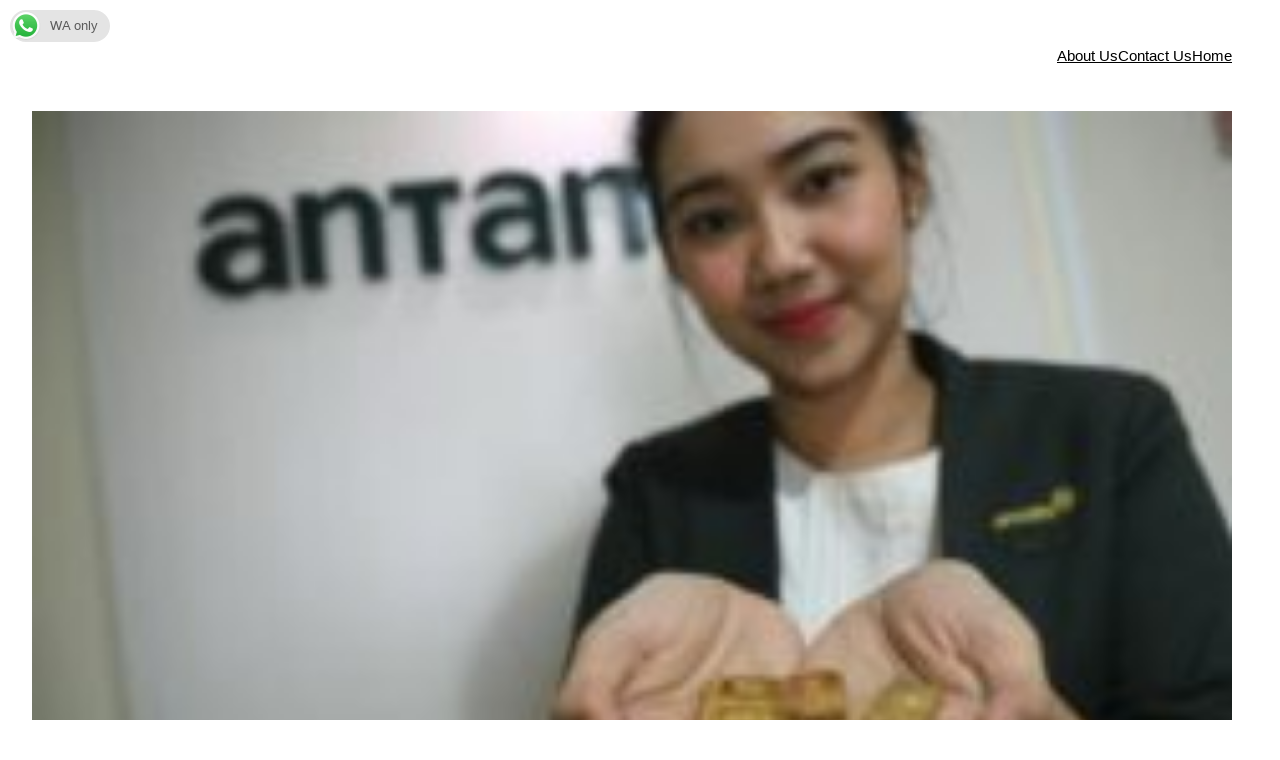

--- FILE ---
content_type: text/html; charset=UTF-8
request_url: https://www.sanyangtaxconsultants.com/2018/6868/rupiah-terbang-harga-emas-kembali-melandai/
body_size: 16867
content:


<!DOCTYPE html>
<html lang="en-US">
<head>
	<meta charset="UTF-8" />
	<meta name="viewport" content="width=device-width, initial-scale=1" />
<meta name='robots' content='max-image-preview:large' />
<title>Rupiah Terbang, Harga Emas Kembali Melandai</title>
<link rel="alternate" type="application/rss+xml" title=" &raquo; Feed" href="https://www.sanyangtaxconsultants.com/feed/" />
<link rel="alternate" type="application/rss+xml" title=" &raquo; Comments Feed" href="https://www.sanyangtaxconsultants.com/comments/feed/" />
<link rel="alternate" type="application/rss+xml" title=" &raquo; Rupiah Terbang, Harga Emas Kembali Melandai Comments Feed" href="https://www.sanyangtaxconsultants.com/2018/6868/rupiah-terbang-harga-emas-kembali-melandai/feed/" />
		<!-- This site uses the Google Analytics by ExactMetrics plugin v7.14.2 - Using Analytics tracking - https://www.exactmetrics.com/ -->
							<script src="//www.googletagmanager.com/gtag/js?id=UA-122487932-1"  data-cfasync="false" data-wpfc-render="false" async></script>
			<script data-cfasync="false" data-wpfc-render="false">
				var em_version = '7.14.2';
				var em_track_user = true;
				var em_no_track_reason = '';
				
								var disableStrs = [
															'ga-disable-UA-122487932-1',
									];

				/* Function to detect opted out users */
				function __gtagTrackerIsOptedOut() {
					for (var index = 0; index < disableStrs.length; index++) {
						if (document.cookie.indexOf(disableStrs[index] + '=true') > -1) {
							return true;
						}
					}

					return false;
				}

				/* Disable tracking if the opt-out cookie exists. */
				if (__gtagTrackerIsOptedOut()) {
					for (var index = 0; index < disableStrs.length; index++) {
						window[disableStrs[index]] = true;
					}
				}

				/* Opt-out function */
				function __gtagTrackerOptout() {
					for (var index = 0; index < disableStrs.length; index++) {
						document.cookie = disableStrs[index] + '=true; expires=Thu, 31 Dec 2099 23:59:59 UTC; path=/';
						window[disableStrs[index]] = true;
					}
				}

				if ('undefined' === typeof gaOptout) {
					function gaOptout() {
						__gtagTrackerOptout();
					}
				}
								window.dataLayer = window.dataLayer || [];

				window.ExactMetricsDualTracker = {
					helpers: {},
					trackers: {},
				};
				if (em_track_user) {
					function __gtagDataLayer() {
						dataLayer.push(arguments);
					}

					function __gtagTracker(type, name, parameters) {
						if (!parameters) {
							parameters = {};
						}

						if (parameters.send_to) {
							__gtagDataLayer.apply(null, arguments);
							return;
						}

						if (type === 'event') {
							
														parameters.send_to = exactmetrics_frontend.ua;
							__gtagDataLayer(type, name, parameters);
													} else {
							__gtagDataLayer.apply(null, arguments);
						}
					}

					__gtagTracker('js', new Date());
					__gtagTracker('set', {
						'developer_id.dNDMyYj': true,
											});
															__gtagTracker('config', 'UA-122487932-1', {"forceSSL":"true","anonymize_ip":"true","link_attribution":"true","page_path":location.pathname + location.search + location.hash} );
										window.gtag = __gtagTracker;										(function () {
						/* https://developers.google.com/analytics/devguides/collection/analyticsjs/ */
						/* ga and __gaTracker compatibility shim. */
						var noopfn = function () {
							return null;
						};
						var newtracker = function () {
							return new Tracker();
						};
						var Tracker = function () {
							return null;
						};
						var p = Tracker.prototype;
						p.get = noopfn;
						p.set = noopfn;
						p.send = function () {
							var args = Array.prototype.slice.call(arguments);
							args.unshift('send');
							__gaTracker.apply(null, args);
						};
						var __gaTracker = function () {
							var len = arguments.length;
							if (len === 0) {
								return;
							}
							var f = arguments[len - 1];
							if (typeof f !== 'object' || f === null || typeof f.hitCallback !== 'function') {
								if ('send' === arguments[0]) {
									var hitConverted, hitObject = false, action;
									if ('event' === arguments[1]) {
										if ('undefined' !== typeof arguments[3]) {
											hitObject = {
												'eventAction': arguments[3],
												'eventCategory': arguments[2],
												'eventLabel': arguments[4],
												'value': arguments[5] ? arguments[5] : 1,
											}
										}
									}
									if ('pageview' === arguments[1]) {
										if ('undefined' !== typeof arguments[2]) {
											hitObject = {
												'eventAction': 'page_view',
												'page_path': arguments[2],
											}
										}
									}
									if (typeof arguments[2] === 'object') {
										hitObject = arguments[2];
									}
									if (typeof arguments[5] === 'object') {
										Object.assign(hitObject, arguments[5]);
									}
									if ('undefined' !== typeof arguments[1].hitType) {
										hitObject = arguments[1];
										if ('pageview' === hitObject.hitType) {
											hitObject.eventAction = 'page_view';
										}
									}
									if (hitObject) {
										action = 'timing' === arguments[1].hitType ? 'timing_complete' : hitObject.eventAction;
										hitConverted = mapArgs(hitObject);
										__gtagTracker('event', action, hitConverted);
									}
								}
								return;
							}

							function mapArgs(args) {
								var arg, hit = {};
								var gaMap = {
									'eventCategory': 'event_category',
									'eventAction': 'event_action',
									'eventLabel': 'event_label',
									'eventValue': 'event_value',
									'nonInteraction': 'non_interaction',
									'timingCategory': 'event_category',
									'timingVar': 'name',
									'timingValue': 'value',
									'timingLabel': 'event_label',
									'page': 'page_path',
									'location': 'page_location',
									'title': 'page_title',
								};
								for (arg in args) {
																		if (!(!args.hasOwnProperty(arg) || !gaMap.hasOwnProperty(arg))) {
										hit[gaMap[arg]] = args[arg];
									} else {
										hit[arg] = args[arg];
									}
								}
								return hit;
							}

							try {
								f.hitCallback();
							} catch (ex) {
							}
						};
						__gaTracker.create = newtracker;
						__gaTracker.getByName = newtracker;
						__gaTracker.getAll = function () {
							return [];
						};
						__gaTracker.remove = noopfn;
						__gaTracker.loaded = true;
						window['__gaTracker'] = __gaTracker;
					})();
									} else {
										console.log("");
					(function () {
						function __gtagTracker() {
							return null;
						}

						window['__gtagTracker'] = __gtagTracker;
						window['gtag'] = __gtagTracker;
					})();
									}
			</script>
				<!-- / Google Analytics by ExactMetrics -->
		<script>
window._wpemojiSettings = {"baseUrl":"https:\/\/s.w.org\/images\/core\/emoji\/14.0.0\/72x72\/","ext":".png","svgUrl":"https:\/\/s.w.org\/images\/core\/emoji\/14.0.0\/svg\/","svgExt":".svg","source":{"concatemoji":"https:\/\/www.sanyangtaxconsultants.com\/wp-includes\/js\/wp-emoji-release.min.js?ver=6.2.8"}};
/*! This file is auto-generated */
!function(e,a,t){var n,r,o,i=a.createElement("canvas"),p=i.getContext&&i.getContext("2d");function s(e,t){p.clearRect(0,0,i.width,i.height),p.fillText(e,0,0);e=i.toDataURL();return p.clearRect(0,0,i.width,i.height),p.fillText(t,0,0),e===i.toDataURL()}function c(e){var t=a.createElement("script");t.src=e,t.defer=t.type="text/javascript",a.getElementsByTagName("head")[0].appendChild(t)}for(o=Array("flag","emoji"),t.supports={everything:!0,everythingExceptFlag:!0},r=0;r<o.length;r++)t.supports[o[r]]=function(e){if(p&&p.fillText)switch(p.textBaseline="top",p.font="600 32px Arial",e){case"flag":return s("\ud83c\udff3\ufe0f\u200d\u26a7\ufe0f","\ud83c\udff3\ufe0f\u200b\u26a7\ufe0f")?!1:!s("\ud83c\uddfa\ud83c\uddf3","\ud83c\uddfa\u200b\ud83c\uddf3")&&!s("\ud83c\udff4\udb40\udc67\udb40\udc62\udb40\udc65\udb40\udc6e\udb40\udc67\udb40\udc7f","\ud83c\udff4\u200b\udb40\udc67\u200b\udb40\udc62\u200b\udb40\udc65\u200b\udb40\udc6e\u200b\udb40\udc67\u200b\udb40\udc7f");case"emoji":return!s("\ud83e\udef1\ud83c\udffb\u200d\ud83e\udef2\ud83c\udfff","\ud83e\udef1\ud83c\udffb\u200b\ud83e\udef2\ud83c\udfff")}return!1}(o[r]),t.supports.everything=t.supports.everything&&t.supports[o[r]],"flag"!==o[r]&&(t.supports.everythingExceptFlag=t.supports.everythingExceptFlag&&t.supports[o[r]]);t.supports.everythingExceptFlag=t.supports.everythingExceptFlag&&!t.supports.flag,t.DOMReady=!1,t.readyCallback=function(){t.DOMReady=!0},t.supports.everything||(n=function(){t.readyCallback()},a.addEventListener?(a.addEventListener("DOMContentLoaded",n,!1),e.addEventListener("load",n,!1)):(e.attachEvent("onload",n),a.attachEvent("onreadystatechange",function(){"complete"===a.readyState&&t.readyCallback()})),(e=t.source||{}).concatemoji?c(e.concatemoji):e.wpemoji&&e.twemoji&&(c(e.twemoji),c(e.wpemoji)))}(window,document,window._wpemojiSettings);
</script>
<style>
img.wp-smiley,
img.emoji {
	display: inline !important;
	border: none !important;
	box-shadow: none !important;
	height: 1em !important;
	width: 1em !important;
	margin: 0 0.07em !important;
	vertical-align: -0.1em !important;
	background: none !important;
	padding: 0 !important;
}
</style>
	<style id='wp-block-site-title-inline-css'>
.wp-block-site-title a{color:inherit}
.wp-block-site-title{font-size: var(--wp--preset--font-size--medium);font-weight: normal;line-height: 1.4;}
.wp-block-site-title a:where(:not(.wp-element-button)){text-decoration: none;}
.wp-block-site-title a:where(:not(.wp-element-button)):hover{text-decoration: underline;}
.wp-block-site-title a:where(:not(.wp-element-button)):focus{text-decoration: underline dashed;}
.wp-block-site-title a:where(:not(.wp-element-button)):active{color: var(--wp--preset--color--secondary);text-decoration: none;}
</style>
<link rel='stylesheet' id='wp-block-gallery-css' href='https://www.sanyangtaxconsultants.com/wp-includes/blocks/gallery/style.min.css?ver=6.2.8' media='all' />
<style id='wp-block-columns-inline-css'>
.wp-block-columns{align-items:normal!important;box-sizing:border-box;display:flex;flex-wrap:wrap!important;margin-bottom:1.75em}@media (min-width:782px){.wp-block-columns{flex-wrap:nowrap!important}}.wp-block-columns.are-vertically-aligned-top{align-items:flex-start}.wp-block-columns.are-vertically-aligned-center{align-items:center}.wp-block-columns.are-vertically-aligned-bottom{align-items:flex-end}@media (max-width:781px){.wp-block-columns:not(.is-not-stacked-on-mobile)>.wp-block-column{flex-basis:100%!important}}@media (min-width:782px){.wp-block-columns:not(.is-not-stacked-on-mobile)>.wp-block-column{flex-basis:0;flex-grow:1}.wp-block-columns:not(.is-not-stacked-on-mobile)>.wp-block-column[style*=flex-basis]{flex-grow:0}}.wp-block-columns.is-not-stacked-on-mobile{flex-wrap:nowrap!important}.wp-block-columns.is-not-stacked-on-mobile>.wp-block-column{flex-basis:0;flex-grow:1}.wp-block-columns.is-not-stacked-on-mobile>.wp-block-column[style*=flex-basis]{flex-grow:0}:where(.wp-block-columns.has-background){padding:1.25em 2.375em}.wp-block-column{flex-grow:1;min-width:0;overflow-wrap:break-word;word-break:break-word}.wp-block-column.is-vertically-aligned-top{align-self:flex-start}.wp-block-column.is-vertically-aligned-center{align-self:center}.wp-block-column.is-vertically-aligned-bottom{align-self:flex-end}.wp-block-column.is-vertically-aligned-bottom,.wp-block-column.is-vertically-aligned-center,.wp-block-column.is-vertically-aligned-top{width:100%}
</style>
<style id='wp-block-page-list-inline-css'>
.wp-block-navigation .wp-block-page-list{align-items:var(--navigation-layout-align,initial);background-color:inherit;display:flex;flex-direction:var(--navigation-layout-direction,initial);flex-wrap:var(--navigation-layout-wrap,wrap);justify-content:var(--navigation-layout-justify,initial)}.wp-block-navigation .wp-block-navigation-item{background-color:inherit}
</style>
<link rel='stylesheet' id='wp-block-navigation-css' href='https://www.sanyangtaxconsultants.com/wp-includes/blocks/navigation/style.min.css?ver=6.2.8' media='all' />
<style id='wp-block-navigation-inline-css'>
.wp-block-navigation{font-size: var(--wp--preset--font-size--small);}
.wp-block-navigation a:where(:not(.wp-element-button)){color: inherit;text-decoration: none;}
.wp-block-navigation a:where(:not(.wp-element-button)):hover{text-decoration: underline;}
.wp-block-navigation a:where(:not(.wp-element-button)):focus{text-decoration: underline dashed;}
.wp-block-navigation a:where(:not(.wp-element-button)):active{text-decoration: none;}
</style>
<style id='wp-block-group-inline-css'>
.wp-block-group{box-sizing:border-box}
</style>
<style id='wp-block-post-featured-image-inline-css'>
.wp-block-post-featured-image{margin-left:0;margin-right:0}.wp-block-post-featured-image a{display:block}.wp-block-post-featured-image img{box-sizing:border-box;height:auto;max-width:100%;vertical-align:bottom;width:100%}.wp-block-post-featured-image.alignfull img,.wp-block-post-featured-image.alignwide img{width:100%}.wp-block-post-featured-image .wp-block-post-featured-image__overlay.has-background-dim{background-color:#000;inset:0;position:absolute}.wp-block-post-featured-image{position:relative}.wp-block-post-featured-image .wp-block-post-featured-image__overlay.has-background-gradient{background-color:transparent}.wp-block-post-featured-image .wp-block-post-featured-image__overlay.has-background-dim-0{opacity:0}.wp-block-post-featured-image .wp-block-post-featured-image__overlay.has-background-dim-10{opacity:.1}.wp-block-post-featured-image .wp-block-post-featured-image__overlay.has-background-dim-20{opacity:.2}.wp-block-post-featured-image .wp-block-post-featured-image__overlay.has-background-dim-30{opacity:.3}.wp-block-post-featured-image .wp-block-post-featured-image__overlay.has-background-dim-40{opacity:.4}.wp-block-post-featured-image .wp-block-post-featured-image__overlay.has-background-dim-50{opacity:.5}.wp-block-post-featured-image .wp-block-post-featured-image__overlay.has-background-dim-60{opacity:.6}.wp-block-post-featured-image .wp-block-post-featured-image__overlay.has-background-dim-70{opacity:.7}.wp-block-post-featured-image .wp-block-post-featured-image__overlay.has-background-dim-80{opacity:.8}.wp-block-post-featured-image .wp-block-post-featured-image__overlay.has-background-dim-90{opacity:.9}.wp-block-post-featured-image .wp-block-post-featured-image__overlay.has-background-dim-100{opacity:1}
</style>
<style id='wp-block-post-title-inline-css'>
.wp-block-post-title{box-sizing:border-box;word-break:break-word}.wp-block-post-title a{display:inline-block}
.wp-block-post-title{font-weight: 400;margin-top: 1.25rem;margin-bottom: 1.25rem;}
.wp-block-post-title a:where(:not(.wp-element-button)){text-decoration: none;}
.wp-block-post-title a:where(:not(.wp-element-button)):hover{text-decoration: underline;}
.wp-block-post-title a:where(:not(.wp-element-button)):focus{text-decoration: underline dashed;}
.wp-block-post-title a:where(:not(.wp-element-button)):active{color: var(--wp--preset--color--secondary);text-decoration: none;}
</style>
<style id='wp-block-post-content-inline-css'>
.wp-block-post-content a:where(:not(.wp-element-button)){color: var(--wp--preset--color--secondary);}
</style>
<style id='wp-block-spacer-inline-css'>
.wp-block-spacer{clear:both}
</style>
<style id='wp-block-separator-inline-css'>
@charset "UTF-8";.wp-block-separator{border:1px solid;border-left:none;border-right:none}.wp-block-separator.is-style-dots{background:none!important;border:none;height:auto;line-height:1;text-align:center}.wp-block-separator.is-style-dots:before{color:currentColor;content:"···";font-family:serif;font-size:1.5em;letter-spacing:2em;padding-left:2em}
</style>
<style id='wp-block-paragraph-inline-css'>
.is-small-text{font-size:.875em}.is-regular-text{font-size:1em}.is-large-text{font-size:2.25em}.is-larger-text{font-size:3em}.has-drop-cap:not(:focus):first-letter{float:left;font-size:8.4em;font-style:normal;font-weight:100;line-height:.68;margin:.05em .1em 0 0;text-transform:uppercase}body.rtl .has-drop-cap:not(:focus):first-letter{float:none;margin-left:.1em}p.has-drop-cap.has-background{overflow:hidden}p.has-background{padding:1.25em 2.375em}:where(p.has-text-color:not(.has-link-color)) a{color:inherit}
</style>
<style id='wp-block-post-date-inline-css'>
.wp-block-post-date{box-sizing:border-box}
.wp-block-post-date{font-size: var(--wp--preset--font-size--small);font-weight: 400;}
.wp-block-post-date a:where(:not(.wp-element-button)){text-decoration: none;}
.wp-block-post-date a:where(:not(.wp-element-button)):hover{text-decoration: underline;}
</style>
<style id='wp-block-post-terms-inline-css'>
.wp-block-post-terms{box-sizing:border-box}.wp-block-post-terms .wp-block-post-terms__separator{white-space:pre-wrap}
.wp-block-post-terms{font-size: var(--wp--preset--font-size--small);}
</style>
<style id='wp-block-post-author-inline-css'>
.wp-block-post-author{display:flex;flex-wrap:wrap}.wp-block-post-author__byline{font-size:.5em;margin-bottom:0;margin-top:0;width:100%}.wp-block-post-author__avatar{margin-right:1em}.wp-block-post-author__bio{font-size:.7em;margin-bottom:.7em}.wp-block-post-author__content{flex-basis:0;flex-grow:1}.wp-block-post-author__name{margin:0}
.wp-block-post-author{font-size: var(--wp--preset--font-size--small);}
</style>
<style id='wp-block-heading-inline-css'>
h1.has-background,h2.has-background,h3.has-background,h4.has-background,h5.has-background,h6.has-background{padding:1.25em 2.375em}
</style>
<style id='wp-block-comments-title-inline-css'>
.wp-block-comments-title{font-size: var(--wp--preset--font-size--large);margin-bottom: var(--wp--preset--spacing--40);}
</style>
<style id='wp-block-comment-template-inline-css'>
.wp-block-comment-template{box-sizing:border-box;list-style:none;margin-bottom:0;max-width:100%;padding:0}.wp-block-comment-template li{clear:both}.wp-block-comment-template ol{list-style:none;margin-bottom:0;max-width:100%;padding-left:2rem}.wp-block-comment-template.alignleft{float:left}.wp-block-comment-template.aligncenter{margin-left:auto;margin-right:auto;width:-moz-fit-content;width:fit-content}.wp-block-comment-template.alignright{float:right}
</style>
<style id='wp-block-comments-pagination-inline-css'>
.wp-block-comments-pagination>.wp-block-comments-pagination-next,.wp-block-comments-pagination>.wp-block-comments-pagination-numbers,.wp-block-comments-pagination>.wp-block-comments-pagination-previous{margin-bottom:.5em;margin-right:.5em}.wp-block-comments-pagination>.wp-block-comments-pagination-next:last-child,.wp-block-comments-pagination>.wp-block-comments-pagination-numbers:last-child,.wp-block-comments-pagination>.wp-block-comments-pagination-previous:last-child{margin-right:0}.wp-block-comments-pagination .wp-block-comments-pagination-previous-arrow{display:inline-block;margin-right:1ch}.wp-block-comments-pagination .wp-block-comments-pagination-previous-arrow:not(.is-arrow-chevron){transform:scaleX(1)}.wp-block-comments-pagination .wp-block-comments-pagination-next-arrow{display:inline-block;margin-left:1ch}.wp-block-comments-pagination .wp-block-comments-pagination-next-arrow:not(.is-arrow-chevron){transform:scaleX(1)}.wp-block-comments-pagination.aligncenter{justify-content:center}
.wp-block-comments-pagination{margin-top: var(--wp--preset--spacing--40);}
.wp-block-comments-pagination a:where(:not(.wp-element-button)){text-decoration: none;}
</style>
<style id='wp-block-post-comments-form-inline-css'>
.wp-block-post-comments-form{box-sizing:border-box}.wp-block-post-comments-form[style*=font-weight] :where(.comment-reply-title){font-weight:inherit}.wp-block-post-comments-form[style*=font-family] :where(.comment-reply-title){font-family:inherit}.wp-block-post-comments-form[class*=-font-size] :where(.comment-reply-title),.wp-block-post-comments-form[style*=font-size] :where(.comment-reply-title){font-size:inherit}.wp-block-post-comments-form[style*=line-height] :where(.comment-reply-title){line-height:inherit}.wp-block-post-comments-form[style*=font-style] :where(.comment-reply-title){font-style:inherit}.wp-block-post-comments-form[style*=letter-spacing] :where(.comment-reply-title){letter-spacing:inherit}.wp-block-post-comments-form input[type=submit]{box-shadow:none;cursor:pointer;display:inline-block;overflow-wrap:break-word;text-align:center}.wp-block-post-comments-form input:not([type=submit]),.wp-block-post-comments-form textarea{border:1px solid #949494;font-family:inherit;font-size:1em}.wp-block-post-comments-form input:not([type=submit]):not([type=checkbox]),.wp-block-post-comments-form textarea{padding:calc(.667em + 2px)}.wp-block-post-comments-form .comment-form input:not([type=submit]):not([type=checkbox]),.wp-block-post-comments-form .comment-form textarea{box-sizing:border-box;display:block;width:100%}.wp-block-post-comments-form .comment-form-author label,.wp-block-post-comments-form .comment-form-email label,.wp-block-post-comments-form .comment-form-url label{display:block;margin-bottom:.25em}.wp-block-post-comments-form .comment-form-cookies-consent{display:flex;gap:.25em}.wp-block-post-comments-form .comment-form-cookies-consent #wp-comment-cookies-consent{margin-top:.35em}.wp-block-post-comments-form .comment-reply-title{margin-bottom:0}.wp-block-post-comments-form .comment-reply-title :where(small){font-size:var(--wp--preset--font-size--medium,smaller);margin-left:.5em}
</style>
<style id='wp-block-buttons-inline-css'>
.wp-block-buttons.is-vertical{flex-direction:column}.wp-block-buttons.is-vertical>.wp-block-button:last-child{margin-bottom:0}.wp-block-buttons>.wp-block-button{display:inline-block;margin:0}.wp-block-buttons.is-content-justification-left{justify-content:flex-start}.wp-block-buttons.is-content-justification-left.is-vertical{align-items:flex-start}.wp-block-buttons.is-content-justification-center{justify-content:center}.wp-block-buttons.is-content-justification-center.is-vertical{align-items:center}.wp-block-buttons.is-content-justification-right{justify-content:flex-end}.wp-block-buttons.is-content-justification-right.is-vertical{align-items:flex-end}.wp-block-buttons.is-content-justification-space-between{justify-content:space-between}.wp-block-buttons.aligncenter{text-align:center}.wp-block-buttons:not(.is-content-justification-space-between,.is-content-justification-right,.is-content-justification-left,.is-content-justification-center) .wp-block-button.aligncenter{margin-left:auto;margin-right:auto;width:100%}.wp-block-buttons[style*=text-decoration] .wp-block-button,.wp-block-buttons[style*=text-decoration] .wp-block-button__link{text-decoration:inherit}.wp-block-buttons.has-custom-font-size .wp-block-button__link{font-size:inherit}.wp-block-button.aligncenter{text-align:center}
</style>
<style id='wp-block-button-inline-css'>
.wp-block-button__link{box-sizing:border-box;cursor:pointer;display:inline-block;text-align:center;word-break:break-word}.wp-block-button__link.aligncenter{text-align:center}.wp-block-button__link.alignright{text-align:right}:where(.wp-block-button__link){border-radius:9999px;box-shadow:none;padding:calc(.667em + 2px) calc(1.333em + 2px);text-decoration:none}.wp-block-button[style*=text-decoration] .wp-block-button__link{text-decoration:inherit}.wp-block-buttons>.wp-block-button.has-custom-width{max-width:none}.wp-block-buttons>.wp-block-button.has-custom-width .wp-block-button__link{width:100%}.wp-block-buttons>.wp-block-button.has-custom-font-size .wp-block-button__link{font-size:inherit}.wp-block-buttons>.wp-block-button.wp-block-button__width-25{width:calc(25% - var(--wp--style--block-gap, .5em)*.75)}.wp-block-buttons>.wp-block-button.wp-block-button__width-50{width:calc(50% - var(--wp--style--block-gap, .5em)*.5)}.wp-block-buttons>.wp-block-button.wp-block-button__width-75{width:calc(75% - var(--wp--style--block-gap, .5em)*.25)}.wp-block-buttons>.wp-block-button.wp-block-button__width-100{flex-basis:100%;width:100%}.wp-block-buttons.is-vertical>.wp-block-button.wp-block-button__width-25{width:25%}.wp-block-buttons.is-vertical>.wp-block-button.wp-block-button__width-50{width:50%}.wp-block-buttons.is-vertical>.wp-block-button.wp-block-button__width-75{width:75%}.wp-block-button.is-style-squared,.wp-block-button__link.wp-block-button.is-style-squared{border-radius:0}.wp-block-button.no-border-radius,.wp-block-button__link.no-border-radius{border-radius:0!important}.wp-block-button .wp-block-button__link.is-style-outline,.wp-block-button.is-style-outline>.wp-block-button__link{border:2px solid;padding:.667em 1.333em}.wp-block-button .wp-block-button__link.is-style-outline:not(.has-text-color),.wp-block-button.is-style-outline>.wp-block-button__link:not(.has-text-color){color:currentColor}.wp-block-button .wp-block-button__link.is-style-outline:not(.has-background),.wp-block-button.is-style-outline>.wp-block-button__link:not(.has-background){background-color:transparent;background-image:none}
</style>
<style id='wp-block-comments-inline-css'>
.wp-block-post-comments{box-sizing:border-box}.wp-block-post-comments .alignleft{float:left}.wp-block-post-comments .alignright{float:right}.wp-block-post-comments .navigation:after{clear:both;content:"";display:table}.wp-block-post-comments .commentlist{clear:both;list-style:none;margin:0;padding:0}.wp-block-post-comments .commentlist .comment{min-height:2.25em;padding-left:3.25em}.wp-block-post-comments .commentlist .comment p{font-size:1em;line-height:1.8;margin:1em 0}.wp-block-post-comments .commentlist .children{list-style:none;margin:0;padding:0}.wp-block-post-comments .comment-author{line-height:1.5}.wp-block-post-comments .comment-author .avatar{border-radius:1.5em;display:block;float:left;height:2.5em;margin-right:.75em;margin-top:.5em;width:2.5em}.wp-block-post-comments .comment-author cite{font-style:normal}.wp-block-post-comments .comment-meta{font-size:.875em;line-height:1.5}.wp-block-post-comments .comment-meta b{font-weight:400}.wp-block-post-comments .comment-meta .comment-awaiting-moderation{display:block;margin-bottom:1em;margin-top:1em}.wp-block-post-comments .comment-body .commentmetadata{font-size:.875em}.wp-block-post-comments .comment-form-author label,.wp-block-post-comments .comment-form-comment label,.wp-block-post-comments .comment-form-email label,.wp-block-post-comments .comment-form-url label{display:block;margin-bottom:.25em}.wp-block-post-comments .comment-form input:not([type=submit]):not([type=checkbox]),.wp-block-post-comments .comment-form textarea{box-sizing:border-box;display:block;width:100%}.wp-block-post-comments .comment-form-cookies-consent{display:flex;gap:.25em}.wp-block-post-comments .comment-form-cookies-consent #wp-comment-cookies-consent{margin-top:.35em}.wp-block-post-comments .comment-reply-title{margin-bottom:0}.wp-block-post-comments .comment-reply-title :where(small){font-size:var(--wp--preset--font-size--medium,smaller);margin-left:.5em}.wp-block-post-comments .reply{font-size:.875em;margin-bottom:1.4em}.wp-block-post-comments input:not([type=submit]),.wp-block-post-comments textarea{border:1px solid #949494;font-family:inherit;font-size:1em}.wp-block-post-comments input:not([type=submit]):not([type=checkbox]),.wp-block-post-comments textarea{padding:calc(.667em + 2px)}:where(.wp-block-post-comments input[type=submit]){border:none}
</style>
<style id='wp-block-library-inline-css'>
:root{--wp-admin-theme-color:#007cba;--wp-admin-theme-color--rgb:0,124,186;--wp-admin-theme-color-darker-10:#006ba1;--wp-admin-theme-color-darker-10--rgb:0,107,161;--wp-admin-theme-color-darker-20:#005a87;--wp-admin-theme-color-darker-20--rgb:0,90,135;--wp-admin-border-width-focus:2px;--wp-block-synced-color:#7a00df;--wp-block-synced-color--rgb:122,0,223}@media (-webkit-min-device-pixel-ratio:2),(min-resolution:192dpi){:root{--wp-admin-border-width-focus:1.5px}}.wp-element-button{cursor:pointer}:root{--wp--preset--font-size--normal:16px;--wp--preset--font-size--huge:42px}:root .has-very-light-gray-background-color{background-color:#eee}:root .has-very-dark-gray-background-color{background-color:#313131}:root .has-very-light-gray-color{color:#eee}:root .has-very-dark-gray-color{color:#313131}:root .has-vivid-green-cyan-to-vivid-cyan-blue-gradient-background{background:linear-gradient(135deg,#00d084,#0693e3)}:root .has-purple-crush-gradient-background{background:linear-gradient(135deg,#34e2e4,#4721fb 50%,#ab1dfe)}:root .has-hazy-dawn-gradient-background{background:linear-gradient(135deg,#faaca8,#dad0ec)}:root .has-subdued-olive-gradient-background{background:linear-gradient(135deg,#fafae1,#67a671)}:root .has-atomic-cream-gradient-background{background:linear-gradient(135deg,#fdd79a,#004a59)}:root .has-nightshade-gradient-background{background:linear-gradient(135deg,#330968,#31cdcf)}:root .has-midnight-gradient-background{background:linear-gradient(135deg,#020381,#2874fc)}.has-regular-font-size{font-size:1em}.has-larger-font-size{font-size:2.625em}.has-normal-font-size{font-size:var(--wp--preset--font-size--normal)}.has-huge-font-size{font-size:var(--wp--preset--font-size--huge)}.has-text-align-center{text-align:center}.has-text-align-left{text-align:left}.has-text-align-right{text-align:right}#end-resizable-editor-section{display:none}.aligncenter{clear:both}.items-justified-left{justify-content:flex-start}.items-justified-center{justify-content:center}.items-justified-right{justify-content:flex-end}.items-justified-space-between{justify-content:space-between}.screen-reader-text{clip:rect(1px,1px,1px,1px);word-wrap:normal!important;border:0;-webkit-clip-path:inset(50%);clip-path:inset(50%);height:1px;margin:-1px;overflow:hidden;padding:0;position:absolute;width:1px}.screen-reader-text:focus{clip:auto!important;background-color:#ddd;-webkit-clip-path:none;clip-path:none;color:#444;display:block;font-size:1em;height:auto;left:5px;line-height:normal;padding:15px 23px 14px;text-decoration:none;top:5px;width:auto;z-index:100000}html :where(.has-border-color){border-style:solid}html :where([style*=border-top-color]){border-top-style:solid}html :where([style*=border-right-color]){border-right-style:solid}html :where([style*=border-bottom-color]){border-bottom-style:solid}html :where([style*=border-left-color]){border-left-style:solid}html :where([style*=border-width]){border-style:solid}html :where([style*=border-top-width]){border-top-style:solid}html :where([style*=border-right-width]){border-right-style:solid}html :where([style*=border-bottom-width]){border-bottom-style:solid}html :where([style*=border-left-width]){border-left-style:solid}html :where(img[class*=wp-image-]){height:auto;max-width:100%}figure{margin:0 0 1em}html :where(.is-position-sticky){--wp-admin--admin-bar--position-offset:var(--wp-admin--admin-bar--height,0px)}@media screen and (max-width:600px){html :where(.is-position-sticky){--wp-admin--admin-bar--position-offset:0px}}
</style>
<style id='global-styles-inline-css'>
body{--wp--preset--color--black: #000000;--wp--preset--color--cyan-bluish-gray: #abb8c3;--wp--preset--color--white: #ffffff;--wp--preset--color--pale-pink: #f78da7;--wp--preset--color--vivid-red: #cf2e2e;--wp--preset--color--luminous-vivid-orange: #ff6900;--wp--preset--color--luminous-vivid-amber: #fcb900;--wp--preset--color--light-green-cyan: #7bdcb5;--wp--preset--color--vivid-green-cyan: #00d084;--wp--preset--color--pale-cyan-blue: #8ed1fc;--wp--preset--color--vivid-cyan-blue: #0693e3;--wp--preset--color--vivid-purple: #9b51e0;--wp--preset--color--base: #ffffff;--wp--preset--color--contrast: #000000;--wp--preset--color--primary: #9DFF20;--wp--preset--color--secondary: #345C00;--wp--preset--color--tertiary: #F6F6F6;--wp--preset--gradient--vivid-cyan-blue-to-vivid-purple: linear-gradient(135deg,rgba(6,147,227,1) 0%,rgb(155,81,224) 100%);--wp--preset--gradient--light-green-cyan-to-vivid-green-cyan: linear-gradient(135deg,rgb(122,220,180) 0%,rgb(0,208,130) 100%);--wp--preset--gradient--luminous-vivid-amber-to-luminous-vivid-orange: linear-gradient(135deg,rgba(252,185,0,1) 0%,rgba(255,105,0,1) 100%);--wp--preset--gradient--luminous-vivid-orange-to-vivid-red: linear-gradient(135deg,rgba(255,105,0,1) 0%,rgb(207,46,46) 100%);--wp--preset--gradient--very-light-gray-to-cyan-bluish-gray: linear-gradient(135deg,rgb(238,238,238) 0%,rgb(169,184,195) 100%);--wp--preset--gradient--cool-to-warm-spectrum: linear-gradient(135deg,rgb(74,234,220) 0%,rgb(151,120,209) 20%,rgb(207,42,186) 40%,rgb(238,44,130) 60%,rgb(251,105,98) 80%,rgb(254,248,76) 100%);--wp--preset--gradient--blush-light-purple: linear-gradient(135deg,rgb(255,206,236) 0%,rgb(152,150,240) 100%);--wp--preset--gradient--blush-bordeaux: linear-gradient(135deg,rgb(254,205,165) 0%,rgb(254,45,45) 50%,rgb(107,0,62) 100%);--wp--preset--gradient--luminous-dusk: linear-gradient(135deg,rgb(255,203,112) 0%,rgb(199,81,192) 50%,rgb(65,88,208) 100%);--wp--preset--gradient--pale-ocean: linear-gradient(135deg,rgb(255,245,203) 0%,rgb(182,227,212) 50%,rgb(51,167,181) 100%);--wp--preset--gradient--electric-grass: linear-gradient(135deg,rgb(202,248,128) 0%,rgb(113,206,126) 100%);--wp--preset--gradient--midnight: linear-gradient(135deg,rgb(2,3,129) 0%,rgb(40,116,252) 100%);--wp--preset--duotone--dark-grayscale: url('#wp-duotone-dark-grayscale');--wp--preset--duotone--grayscale: url('#wp-duotone-grayscale');--wp--preset--duotone--purple-yellow: url('#wp-duotone-purple-yellow');--wp--preset--duotone--blue-red: url('#wp-duotone-blue-red');--wp--preset--duotone--midnight: url('#wp-duotone-midnight');--wp--preset--duotone--magenta-yellow: url('#wp-duotone-magenta-yellow');--wp--preset--duotone--purple-green: url('#wp-duotone-purple-green');--wp--preset--duotone--blue-orange: url('#wp-duotone-blue-orange');--wp--preset--font-size--small: clamp(0.875rem, 0.875rem + ((1vw - 0.48rem) * 0.24), 1rem);--wp--preset--font-size--medium: clamp(1rem, 1rem + ((1vw - 0.48rem) * 0.24), 1.125rem);--wp--preset--font-size--large: clamp(1.75rem, 1.75rem + ((1vw - 0.48rem) * 0.24), 1.875rem);--wp--preset--font-size--x-large: 2.25rem;--wp--preset--font-size--xx-large: clamp(4rem, 4rem + ((1vw - 0.48rem) * 11.538), 10rem);--wp--preset--font-family--dm-sans: "DM Sans", sans-serif;--wp--preset--font-family--ibm-plex-mono: 'IBM Plex Mono', monospace;--wp--preset--font-family--inter: "Inter", sans-serif;--wp--preset--font-family--system-font: -apple-system,BlinkMacSystemFont,"Segoe UI",Roboto,Oxygen-Sans,Ubuntu,Cantarell,"Helvetica Neue",sans-serif;--wp--preset--font-family--source-serif-pro: "Source Serif Pro", serif;--wp--preset--spacing--30: clamp(1.5rem, 5vw, 2rem);--wp--preset--spacing--40: clamp(1.8rem, 1.8rem + ((1vw - 0.48rem) * 2.885), 3rem);--wp--preset--spacing--50: clamp(2.5rem, 8vw, 4.5rem);--wp--preset--spacing--60: clamp(3.75rem, 10vw, 7rem);--wp--preset--spacing--70: clamp(5rem, 5.25rem + ((1vw - 0.48rem) * 9.096), 8rem);--wp--preset--spacing--80: clamp(7rem, 14vw, 11rem);--wp--preset--shadow--natural: 6px 6px 9px rgba(0, 0, 0, 0.2);--wp--preset--shadow--deep: 12px 12px 50px rgba(0, 0, 0, 0.4);--wp--preset--shadow--sharp: 6px 6px 0px rgba(0, 0, 0, 0.2);--wp--preset--shadow--outlined: 6px 6px 0px -3px rgba(255, 255, 255, 1), 6px 6px rgba(0, 0, 0, 1);--wp--preset--shadow--crisp: 6px 6px 0px rgba(0, 0, 0, 1);}body { margin: 0;--wp--style--global--content-size: 650px;--wp--style--global--wide-size: 1200px; }.wp-site-blocks { padding-top: var(--wp--style--root--padding-top); padding-bottom: var(--wp--style--root--padding-bottom); }.has-global-padding { padding-right: var(--wp--style--root--padding-right); padding-left: var(--wp--style--root--padding-left); }.has-global-padding :where(.has-global-padding) { padding-right: 0; padding-left: 0; }.has-global-padding > .alignfull { margin-right: calc(var(--wp--style--root--padding-right) * -1); margin-left: calc(var(--wp--style--root--padding-left) * -1); }.has-global-padding :where(.has-global-padding) > .alignfull { margin-right: 0; margin-left: 0; }.has-global-padding > .alignfull:where(:not(.has-global-padding)) > :where([class*="wp-block-"]:not(.alignfull):not([class*="__"]),p,h1,h2,h3,h4,h5,h6,ul,ol) { padding-right: var(--wp--style--root--padding-right); padding-left: var(--wp--style--root--padding-left); }.has-global-padding :where(.has-global-padding) > .alignfull:where(:not(.has-global-padding)) > :where([class*="wp-block-"]:not(.alignfull):not([class*="__"]),p,h1,h2,h3,h4,h5,h6,ul,ol) { padding-right: 0; padding-left: 0; }.wp-site-blocks > .alignleft { float: left; margin-right: 2em; }.wp-site-blocks > .alignright { float: right; margin-left: 2em; }.wp-site-blocks > .aligncenter { justify-content: center; margin-left: auto; margin-right: auto; }.wp-site-blocks > * { margin-block-start: 0; margin-block-end: 0; }.wp-site-blocks > * + * { margin-block-start: 1.5rem; }body { --wp--style--block-gap: 1.5rem; }body .is-layout-flow > *{margin-block-start: 0;margin-block-end: 0;}body .is-layout-flow > * + *{margin-block-start: 1.5rem;margin-block-end: 0;}body .is-layout-constrained > *{margin-block-start: 0;margin-block-end: 0;}body .is-layout-constrained > * + *{margin-block-start: 1.5rem;margin-block-end: 0;}body .is-layout-flex{gap: 1.5rem;}body .is-layout-flow > .alignleft{float: left;margin-inline-start: 0;margin-inline-end: 2em;}body .is-layout-flow > .alignright{float: right;margin-inline-start: 2em;margin-inline-end: 0;}body .is-layout-flow > .aligncenter{margin-left: auto !important;margin-right: auto !important;}body .is-layout-constrained > .alignleft{float: left;margin-inline-start: 0;margin-inline-end: 2em;}body .is-layout-constrained > .alignright{float: right;margin-inline-start: 2em;margin-inline-end: 0;}body .is-layout-constrained > .aligncenter{margin-left: auto !important;margin-right: auto !important;}body .is-layout-constrained > :where(:not(.alignleft):not(.alignright):not(.alignfull)){max-width: var(--wp--style--global--content-size);margin-left: auto !important;margin-right: auto !important;}body .is-layout-constrained > .alignwide{max-width: var(--wp--style--global--wide-size);}body .is-layout-flex{display: flex;}body .is-layout-flex{flex-wrap: wrap;align-items: center;}body .is-layout-flex > *{margin: 0;}body{background-color: var(--wp--preset--color--base);color: var(--wp--preset--color--contrast);font-family: var(--wp--preset--font-family--system-font);font-size: var(--wp--preset--font-size--medium);line-height: 1.6;--wp--style--root--padding-top: var(--wp--preset--spacing--40);--wp--style--root--padding-right: var(--wp--preset--spacing--30);--wp--style--root--padding-bottom: var(--wp--preset--spacing--40);--wp--style--root--padding-left: var(--wp--preset--spacing--30);}a:where(:not(.wp-element-button)){color: var(--wp--preset--color--contrast);text-decoration: underline;}a:where(:not(.wp-element-button)):hover{text-decoration: none;}a:where(:not(.wp-element-button)):focus{text-decoration: underline dashed;}a:where(:not(.wp-element-button)):active{color: var(--wp--preset--color--secondary);text-decoration: none;}h1, h2, h3, h4, h5, h6{font-weight: 400;line-height: 1.4;}h1{font-size: clamp(2.719rem, 2.719rem + ((1vw - 0.48rem) * 1.742), 3.625rem);line-height: 1.2;}h2{font-size: clamp(2.625rem, calc(2.625rem + ((1vw - 0.48rem) * 8.4135)), 3.25rem);line-height: 1.2;}h3{font-size: var(--wp--preset--font-size--x-large);}h4{font-size: var(--wp--preset--font-size--large);}h5{font-size: var(--wp--preset--font-size--medium);font-weight: 700;text-transform: uppercase;}h6{font-size: var(--wp--preset--font-size--medium);text-transform: uppercase;}.wp-element-button, .wp-block-button__link{background-color: var(--wp--preset--color--primary);border-radius: 0;border-width: 0;color: var(--wp--preset--color--contrast);font-family: inherit;font-size: inherit;line-height: inherit;padding: calc(0.667em + 2px) calc(1.333em + 2px);text-decoration: none;}.wp-element-button:visited, .wp-block-button__link:visited{color: var(--wp--preset--color--contrast);}.wp-element-button:hover, .wp-block-button__link:hover{background-color: var(--wp--preset--color--contrast);color: var(--wp--preset--color--base);}.wp-element-button:focus, .wp-block-button__link:focus{background-color: var(--wp--preset--color--contrast);color: var(--wp--preset--color--base);}.wp-element-button:active, .wp-block-button__link:active{background-color: var(--wp--preset--color--secondary);color: var(--wp--preset--color--base);}.has-black-color{color: var(--wp--preset--color--black) !important;}.has-cyan-bluish-gray-color{color: var(--wp--preset--color--cyan-bluish-gray) !important;}.has-white-color{color: var(--wp--preset--color--white) !important;}.has-pale-pink-color{color: var(--wp--preset--color--pale-pink) !important;}.has-vivid-red-color{color: var(--wp--preset--color--vivid-red) !important;}.has-luminous-vivid-orange-color{color: var(--wp--preset--color--luminous-vivid-orange) !important;}.has-luminous-vivid-amber-color{color: var(--wp--preset--color--luminous-vivid-amber) !important;}.has-light-green-cyan-color{color: var(--wp--preset--color--light-green-cyan) !important;}.has-vivid-green-cyan-color{color: var(--wp--preset--color--vivid-green-cyan) !important;}.has-pale-cyan-blue-color{color: var(--wp--preset--color--pale-cyan-blue) !important;}.has-vivid-cyan-blue-color{color: var(--wp--preset--color--vivid-cyan-blue) !important;}.has-vivid-purple-color{color: var(--wp--preset--color--vivid-purple) !important;}.has-base-color{color: var(--wp--preset--color--base) !important;}.has-contrast-color{color: var(--wp--preset--color--contrast) !important;}.has-primary-color{color: var(--wp--preset--color--primary) !important;}.has-secondary-color{color: var(--wp--preset--color--secondary) !important;}.has-tertiary-color{color: var(--wp--preset--color--tertiary) !important;}.has-black-background-color{background-color: var(--wp--preset--color--black) !important;}.has-cyan-bluish-gray-background-color{background-color: var(--wp--preset--color--cyan-bluish-gray) !important;}.has-white-background-color{background-color: var(--wp--preset--color--white) !important;}.has-pale-pink-background-color{background-color: var(--wp--preset--color--pale-pink) !important;}.has-vivid-red-background-color{background-color: var(--wp--preset--color--vivid-red) !important;}.has-luminous-vivid-orange-background-color{background-color: var(--wp--preset--color--luminous-vivid-orange) !important;}.has-luminous-vivid-amber-background-color{background-color: var(--wp--preset--color--luminous-vivid-amber) !important;}.has-light-green-cyan-background-color{background-color: var(--wp--preset--color--light-green-cyan) !important;}.has-vivid-green-cyan-background-color{background-color: var(--wp--preset--color--vivid-green-cyan) !important;}.has-pale-cyan-blue-background-color{background-color: var(--wp--preset--color--pale-cyan-blue) !important;}.has-vivid-cyan-blue-background-color{background-color: var(--wp--preset--color--vivid-cyan-blue) !important;}.has-vivid-purple-background-color{background-color: var(--wp--preset--color--vivid-purple) !important;}.has-base-background-color{background-color: var(--wp--preset--color--base) !important;}.has-contrast-background-color{background-color: var(--wp--preset--color--contrast) !important;}.has-primary-background-color{background-color: var(--wp--preset--color--primary) !important;}.has-secondary-background-color{background-color: var(--wp--preset--color--secondary) !important;}.has-tertiary-background-color{background-color: var(--wp--preset--color--tertiary) !important;}.has-black-border-color{border-color: var(--wp--preset--color--black) !important;}.has-cyan-bluish-gray-border-color{border-color: var(--wp--preset--color--cyan-bluish-gray) !important;}.has-white-border-color{border-color: var(--wp--preset--color--white) !important;}.has-pale-pink-border-color{border-color: var(--wp--preset--color--pale-pink) !important;}.has-vivid-red-border-color{border-color: var(--wp--preset--color--vivid-red) !important;}.has-luminous-vivid-orange-border-color{border-color: var(--wp--preset--color--luminous-vivid-orange) !important;}.has-luminous-vivid-amber-border-color{border-color: var(--wp--preset--color--luminous-vivid-amber) !important;}.has-light-green-cyan-border-color{border-color: var(--wp--preset--color--light-green-cyan) !important;}.has-vivid-green-cyan-border-color{border-color: var(--wp--preset--color--vivid-green-cyan) !important;}.has-pale-cyan-blue-border-color{border-color: var(--wp--preset--color--pale-cyan-blue) !important;}.has-vivid-cyan-blue-border-color{border-color: var(--wp--preset--color--vivid-cyan-blue) !important;}.has-vivid-purple-border-color{border-color: var(--wp--preset--color--vivid-purple) !important;}.has-base-border-color{border-color: var(--wp--preset--color--base) !important;}.has-contrast-border-color{border-color: var(--wp--preset--color--contrast) !important;}.has-primary-border-color{border-color: var(--wp--preset--color--primary) !important;}.has-secondary-border-color{border-color: var(--wp--preset--color--secondary) !important;}.has-tertiary-border-color{border-color: var(--wp--preset--color--tertiary) !important;}.has-vivid-cyan-blue-to-vivid-purple-gradient-background{background: var(--wp--preset--gradient--vivid-cyan-blue-to-vivid-purple) !important;}.has-light-green-cyan-to-vivid-green-cyan-gradient-background{background: var(--wp--preset--gradient--light-green-cyan-to-vivid-green-cyan) !important;}.has-luminous-vivid-amber-to-luminous-vivid-orange-gradient-background{background: var(--wp--preset--gradient--luminous-vivid-amber-to-luminous-vivid-orange) !important;}.has-luminous-vivid-orange-to-vivid-red-gradient-background{background: var(--wp--preset--gradient--luminous-vivid-orange-to-vivid-red) !important;}.has-very-light-gray-to-cyan-bluish-gray-gradient-background{background: var(--wp--preset--gradient--very-light-gray-to-cyan-bluish-gray) !important;}.has-cool-to-warm-spectrum-gradient-background{background: var(--wp--preset--gradient--cool-to-warm-spectrum) !important;}.has-blush-light-purple-gradient-background{background: var(--wp--preset--gradient--blush-light-purple) !important;}.has-blush-bordeaux-gradient-background{background: var(--wp--preset--gradient--blush-bordeaux) !important;}.has-luminous-dusk-gradient-background{background: var(--wp--preset--gradient--luminous-dusk) !important;}.has-pale-ocean-gradient-background{background: var(--wp--preset--gradient--pale-ocean) !important;}.has-electric-grass-gradient-background{background: var(--wp--preset--gradient--electric-grass) !important;}.has-midnight-gradient-background{background: var(--wp--preset--gradient--midnight) !important;}.has-small-font-size{font-size: var(--wp--preset--font-size--small) !important;}.has-medium-font-size{font-size: var(--wp--preset--font-size--medium) !important;}.has-large-font-size{font-size: var(--wp--preset--font-size--large) !important;}.has-x-large-font-size{font-size: var(--wp--preset--font-size--x-large) !important;}.has-xx-large-font-size{font-size: var(--wp--preset--font-size--xx-large) !important;}.has-dm-sans-font-family{font-family: var(--wp--preset--font-family--dm-sans) !important;}.has-ibm-plex-mono-font-family{font-family: var(--wp--preset--font-family--ibm-plex-mono) !important;}.has-inter-font-family{font-family: var(--wp--preset--font-family--inter) !important;}.has-system-font-font-family{font-family: var(--wp--preset--font-family--system-font) !important;}.has-source-serif-pro-font-family{font-family: var(--wp--preset--font-family--source-serif-pro) !important;}
</style>
<style id='core-block-supports-inline-css'>
.wp-block-gallery.wp-block-gallery-1{--wp--style--unstable-gallery-gap:var( --wp--style--gallery-gap-default, var( --gallery-block--gutter-size, var( --wp--style--block-gap, 0.5em ) ) );gap:var( --wp--style--gallery-gap-default, var( --gallery-block--gutter-size, var( --wp--style--block-gap, 0.5em ) ) );}.wp-container-4.wp-container-4{flex-wrap:nowrap;}.wp-container-6.wp-container-6{justify-content:flex-end;}.wp-container-14.wp-container-14{gap:0.5ch;flex-direction:column;align-items:flex-start;}.wp-container-16.wp-container-16{flex-wrap:nowrap;gap:var(--wp--preset--spacing--30);}.wp-container-7.wp-container-7,.wp-container-18.wp-container-18,.wp-container-21.wp-container-21{justify-content:space-between;}.wp-container-11.wp-container-11,.wp-container-12.wp-container-12{gap:0.5ch;}.wp-container-13.wp-container-13 > *,.wp-container-15.wp-container-15 > *{margin-block-start:0;margin-block-end:0;}.wp-container-13.wp-container-13.wp-container-13.wp-container-13 > * + *,.wp-container-15.wp-container-15.wp-container-15.wp-container-15 > * + *{margin-block-start:0px;margin-block-end:0;}
</style>
<link rel='stylesheet' id='ccw_main_css-css' href='https://www.sanyangtaxconsultants.com/wp-content/plugins/click-to-chat-for-whatsapp/prev/assets/css/mainstyles.css?ver=3.26' media='all' />
<style id='wp-webfonts-inline-css'>
@font-face{font-family:"DM Sans";font-style:normal;font-weight:400;font-display:fallback;src:url('/wp-content/themes/twentytwentythree/assets/fonts/dm-sans/DMSans-Regular.woff2') format('woff2');font-stretch:normal;}@font-face{font-family:"DM Sans";font-style:italic;font-weight:400;font-display:fallback;src:url('/wp-content/themes/twentytwentythree/assets/fonts/dm-sans/DMSans-Regular-Italic.woff2') format('woff2');font-stretch:normal;}@font-face{font-family:"DM Sans";font-style:normal;font-weight:700;font-display:fallback;src:url('/wp-content/themes/twentytwentythree/assets/fonts/dm-sans/DMSans-Bold.woff2') format('woff2');font-stretch:normal;}@font-face{font-family:"DM Sans";font-style:italic;font-weight:700;font-display:fallback;src:url('/wp-content/themes/twentytwentythree/assets/fonts/dm-sans/DMSans-Bold-Italic.woff2') format('woff2');font-stretch:normal;}@font-face{font-family:"IBM Plex Mono";font-style:normal;font-weight:300;font-display:block;src:url('/wp-content/themes/twentytwentythree/assets/fonts/ibm-plex-mono/IBMPlexMono-Light.woff2') format('woff2');font-stretch:normal;}@font-face{font-family:"IBM Plex Mono";font-style:normal;font-weight:400;font-display:block;src:url('/wp-content/themes/twentytwentythree/assets/fonts/ibm-plex-mono/IBMPlexMono-Regular.woff2') format('woff2');font-stretch:normal;}@font-face{font-family:"IBM Plex Mono";font-style:italic;font-weight:400;font-display:block;src:url('/wp-content/themes/twentytwentythree/assets/fonts/ibm-plex-mono/IBMPlexMono-Italic.woff2') format('woff2');font-stretch:normal;}@font-face{font-family:"IBM Plex Mono";font-style:normal;font-weight:700;font-display:block;src:url('/wp-content/themes/twentytwentythree/assets/fonts/ibm-plex-mono/IBMPlexMono-Bold.woff2') format('woff2');font-stretch:normal;}@font-face{font-family:Inter;font-style:normal;font-weight:200 900;font-display:fallback;src:url('/wp-content/themes/twentytwentythree/assets/fonts/inter/Inter-VariableFont_slnt,wght.ttf') format('truetype');font-stretch:normal;}@font-face{font-family:"Source Serif Pro";font-style:normal;font-weight:200 900;font-display:fallback;src:url('/wp-content/themes/twentytwentythree/assets/fonts/source-serif-pro/SourceSerif4Variable-Roman.ttf.woff2') format('woff2');font-stretch:normal;}@font-face{font-family:"Source Serif Pro";font-style:italic;font-weight:200 900;font-display:fallback;src:url('/wp-content/themes/twentytwentythree/assets/fonts/source-serif-pro/SourceSerif4Variable-Italic.ttf.woff2') format('woff2');font-stretch:normal;}
</style>
<link rel='stylesheet' id='recent-posts-widget-with-thumbnails-public-style-css' href='https://www.sanyangtaxconsultants.com/wp-content/plugins/recent-posts-widget-with-thumbnails/public.css?ver=7.1.1' media='all' />
<script src='https://www.sanyangtaxconsultants.com/wp-includes/blocks/navigation/view.min.js?ver=c24330f635f5cb9d5e0e' id='wp-block-navigation-view-js'></script>
<script src='https://www.sanyangtaxconsultants.com/wp-includes/blocks/navigation/view-modal.min.js?ver=f51363b18f0497ec84da' id='wp-block-navigation-view-2-js'></script>
<script src='https://www.sanyangtaxconsultants.com/wp-content/plugins/google-analytics-dashboard-for-wp/assets/js/frontend-gtag.js?ver=7.14.2' id='exactmetrics-frontend-script-js'></script>
<script data-cfasync="false" data-wpfc-render="false" id='exactmetrics-frontend-script-js-extra'>var exactmetrics_frontend = {"js_events_tracking":"true","download_extensions":"zip,mp3,mpeg,pdf,docx,pptx,xlsx,rar,jpeg,jpg","inbound_paths":"[{\"path\":\"\\\/go\\\/\",\"label\":\"affiliate\"},{\"path\":\"\\\/recommend\\\/\",\"label\":\"affiliate\"},{\"path\":\"\\\/out\\\/\",\"label\":\"Affiliate\"}]","home_url":"https:\/\/www.sanyangtaxconsultants.com","hash_tracking":"true","ua":"UA-122487932-1","v4_id":""};</script>
<script src='https://www.sanyangtaxconsultants.com/wp-includes/js/jquery/jquery.min.js?ver=3.6.4' id='jquery-core-js'></script>
<script src='https://www.sanyangtaxconsultants.com/wp-includes/js/jquery/jquery-migrate.min.js?ver=3.4.0' id='jquery-migrate-js'></script>
<link rel="https://api.w.org/" href="https://www.sanyangtaxconsultants.com/wp-json/" /><link rel="alternate" type="application/json" href="https://www.sanyangtaxconsultants.com/wp-json/wp/v2/posts/6868" /><link rel="EditURI" type="application/rsd+xml" title="RSD" href="https://www.sanyangtaxconsultants.com/xmlrpc.php?rsd" />
<link rel="wlwmanifest" type="application/wlwmanifest+xml" href="https://www.sanyangtaxconsultants.com/wp-includes/wlwmanifest.xml" />
<meta name="generator" content="WordPress 6.2.8" />
<link rel="canonical" href="https://www.sanyangtaxconsultants.com/2018/6868/rupiah-terbang-harga-emas-kembali-melandai/" />
<link rel='shortlink' href='https://www.sanyangtaxconsultants.com/?p=6868' />
<link rel="alternate" type="application/json+oembed" href="https://www.sanyangtaxconsultants.com/wp-json/oembed/1.0/embed?url=https%3A%2F%2Fwww.sanyangtaxconsultants.com%2F2018%2F6868%2Frupiah-terbang-harga-emas-kembali-melandai%2F" />
<link rel="alternate" type="text/xml+oembed" href="https://www.sanyangtaxconsultants.com/wp-json/oembed/1.0/embed?url=https%3A%2F%2Fwww.sanyangtaxconsultants.com%2F2018%2F6868%2Frupiah-terbang-harga-emas-kembali-melandai%2F&#038;format=xml" />
<link rel="icon" href="https://www.sanyangtaxconsultants.com/wp-content/uploads/2020/06/cropped-logo-San-Yang2-1-32x32.png" sizes="32x32" />
<link rel="icon" href="https://www.sanyangtaxconsultants.com/wp-content/uploads/2020/06/cropped-logo-San-Yang2-1-192x192.png" sizes="192x192" />
<link rel="apple-touch-icon" href="https://www.sanyangtaxconsultants.com/wp-content/uploads/2020/06/cropped-logo-San-Yang2-1-180x180.png" />
<meta name="msapplication-TileImage" content="https://www.sanyangtaxconsultants.com/wp-content/uploads/2020/06/cropped-logo-San-Yang2-1-270x270.png" />
</head>

<body class="post-template-default single single-post postid-6868 single-format-standard wp-embed-responsive">
<svg xmlns="http://www.w3.org/2000/svg" viewBox="0 0 0 0" width="0" height="0" focusable="false" role="none" style="visibility: hidden; position: absolute; left: -9999px; overflow: hidden;" ><defs><filter id="wp-duotone-dark-grayscale"><feColorMatrix color-interpolation-filters="sRGB" type="matrix" values=" .299 .587 .114 0 0 .299 .587 .114 0 0 .299 .587 .114 0 0 .299 .587 .114 0 0 " /><feComponentTransfer color-interpolation-filters="sRGB" ><feFuncR type="table" tableValues="0 0.49803921568627" /><feFuncG type="table" tableValues="0 0.49803921568627" /><feFuncB type="table" tableValues="0 0.49803921568627" /><feFuncA type="table" tableValues="1 1" /></feComponentTransfer><feComposite in2="SourceGraphic" operator="in" /></filter></defs></svg><svg xmlns="http://www.w3.org/2000/svg" viewBox="0 0 0 0" width="0" height="0" focusable="false" role="none" style="visibility: hidden; position: absolute; left: -9999px; overflow: hidden;" ><defs><filter id="wp-duotone-grayscale"><feColorMatrix color-interpolation-filters="sRGB" type="matrix" values=" .299 .587 .114 0 0 .299 .587 .114 0 0 .299 .587 .114 0 0 .299 .587 .114 0 0 " /><feComponentTransfer color-interpolation-filters="sRGB" ><feFuncR type="table" tableValues="0 1" /><feFuncG type="table" tableValues="0 1" /><feFuncB type="table" tableValues="0 1" /><feFuncA type="table" tableValues="1 1" /></feComponentTransfer><feComposite in2="SourceGraphic" operator="in" /></filter></defs></svg><svg xmlns="http://www.w3.org/2000/svg" viewBox="0 0 0 0" width="0" height="0" focusable="false" role="none" style="visibility: hidden; position: absolute; left: -9999px; overflow: hidden;" ><defs><filter id="wp-duotone-purple-yellow"><feColorMatrix color-interpolation-filters="sRGB" type="matrix" values=" .299 .587 .114 0 0 .299 .587 .114 0 0 .299 .587 .114 0 0 .299 .587 .114 0 0 " /><feComponentTransfer color-interpolation-filters="sRGB" ><feFuncR type="table" tableValues="0.54901960784314 0.98823529411765" /><feFuncG type="table" tableValues="0 1" /><feFuncB type="table" tableValues="0.71764705882353 0.25490196078431" /><feFuncA type="table" tableValues="1 1" /></feComponentTransfer><feComposite in2="SourceGraphic" operator="in" /></filter></defs></svg><svg xmlns="http://www.w3.org/2000/svg" viewBox="0 0 0 0" width="0" height="0" focusable="false" role="none" style="visibility: hidden; position: absolute; left: -9999px; overflow: hidden;" ><defs><filter id="wp-duotone-blue-red"><feColorMatrix color-interpolation-filters="sRGB" type="matrix" values=" .299 .587 .114 0 0 .299 .587 .114 0 0 .299 .587 .114 0 0 .299 .587 .114 0 0 " /><feComponentTransfer color-interpolation-filters="sRGB" ><feFuncR type="table" tableValues="0 1" /><feFuncG type="table" tableValues="0 0.27843137254902" /><feFuncB type="table" tableValues="0.5921568627451 0.27843137254902" /><feFuncA type="table" tableValues="1 1" /></feComponentTransfer><feComposite in2="SourceGraphic" operator="in" /></filter></defs></svg><svg xmlns="http://www.w3.org/2000/svg" viewBox="0 0 0 0" width="0" height="0" focusable="false" role="none" style="visibility: hidden; position: absolute; left: -9999px; overflow: hidden;" ><defs><filter id="wp-duotone-midnight"><feColorMatrix color-interpolation-filters="sRGB" type="matrix" values=" .299 .587 .114 0 0 .299 .587 .114 0 0 .299 .587 .114 0 0 .299 .587 .114 0 0 " /><feComponentTransfer color-interpolation-filters="sRGB" ><feFuncR type="table" tableValues="0 0" /><feFuncG type="table" tableValues="0 0.64705882352941" /><feFuncB type="table" tableValues="0 1" /><feFuncA type="table" tableValues="1 1" /></feComponentTransfer><feComposite in2="SourceGraphic" operator="in" /></filter></defs></svg><svg xmlns="http://www.w3.org/2000/svg" viewBox="0 0 0 0" width="0" height="0" focusable="false" role="none" style="visibility: hidden; position: absolute; left: -9999px; overflow: hidden;" ><defs><filter id="wp-duotone-magenta-yellow"><feColorMatrix color-interpolation-filters="sRGB" type="matrix" values=" .299 .587 .114 0 0 .299 .587 .114 0 0 .299 .587 .114 0 0 .299 .587 .114 0 0 " /><feComponentTransfer color-interpolation-filters="sRGB" ><feFuncR type="table" tableValues="0.78039215686275 1" /><feFuncG type="table" tableValues="0 0.94901960784314" /><feFuncB type="table" tableValues="0.35294117647059 0.47058823529412" /><feFuncA type="table" tableValues="1 1" /></feComponentTransfer><feComposite in2="SourceGraphic" operator="in" /></filter></defs></svg><svg xmlns="http://www.w3.org/2000/svg" viewBox="0 0 0 0" width="0" height="0" focusable="false" role="none" style="visibility: hidden; position: absolute; left: -9999px; overflow: hidden;" ><defs><filter id="wp-duotone-purple-green"><feColorMatrix color-interpolation-filters="sRGB" type="matrix" values=" .299 .587 .114 0 0 .299 .587 .114 0 0 .299 .587 .114 0 0 .299 .587 .114 0 0 " /><feComponentTransfer color-interpolation-filters="sRGB" ><feFuncR type="table" tableValues="0.65098039215686 0.40392156862745" /><feFuncG type="table" tableValues="0 1" /><feFuncB type="table" tableValues="0.44705882352941 0.4" /><feFuncA type="table" tableValues="1 1" /></feComponentTransfer><feComposite in2="SourceGraphic" operator="in" /></filter></defs></svg><svg xmlns="http://www.w3.org/2000/svg" viewBox="0 0 0 0" width="0" height="0" focusable="false" role="none" style="visibility: hidden; position: absolute; left: -9999px; overflow: hidden;" ><defs><filter id="wp-duotone-blue-orange"><feColorMatrix color-interpolation-filters="sRGB" type="matrix" values=" .299 .587 .114 0 0 .299 .587 .114 0 0 .299 .587 .114 0 0 .299 .587 .114 0 0 " /><feComponentTransfer color-interpolation-filters="sRGB" ><feFuncR type="table" tableValues="0.098039215686275 1" /><feFuncG type="table" tableValues="0 0.66274509803922" /><feFuncB type="table" tableValues="0.84705882352941 0.41960784313725" /><feFuncA type="table" tableValues="1 1" /></feComponentTransfer><feComposite in2="SourceGraphic" operator="in" /></filter></defs></svg>
<div class="wp-site-blocks"><header class="wp-block-template-part">
<div class="wp-block-group has-global-padding is-layout-constrained">
<div class="wp-block-group alignwide is-content-justification-space-between is-layout-flex wp-container-7" style="padding-bottom:var(--wp--preset--spacing--40)">


<div class="wp-block-columns is-layout-flex wp-container-4">
<div class="wp-block-column is-layout-flow" style="flex-basis:100%">
<figure class="wp-block-gallery has-nested-images columns-default is-cropped wp-block-gallery-1 is-layout-flex"></figure>
</div>
</div>


<nav class="is-responsive items-justified-right wp-block-navigation is-content-justification-right is-layout-flex wp-container-6" aria-label=""><button aria-haspopup="true" aria-label="Open menu" class="wp-block-navigation__responsive-container-open " data-micromodal-trigger="modal-5"><svg width="24" height="24" xmlns="http://www.w3.org/2000/svg" viewBox="0 0 24 24" aria-hidden="true" focusable="false"><rect x="4" y="7.5" width="16" height="1.5" /><rect x="4" y="15" width="16" height="1.5" /></svg></button>
			<div class="wp-block-navigation__responsive-container  " style="" id="modal-5">
				<div class="wp-block-navigation__responsive-close" tabindex="-1" data-micromodal-close>
					<div class="wp-block-navigation__responsive-dialog" aria-label="Menu">
							<button aria-label="Close menu" data-micromodal-close class="wp-block-navigation__responsive-container-close"><svg xmlns="http://www.w3.org/2000/svg" viewBox="0 0 24 24" width="24" height="24" aria-hidden="true" focusable="false"><path d="M13 11.8l6.1-6.3-1-1-6.1 6.2-6.1-6.2-1 1 6.1 6.3-6.5 6.7 1 1 6.5-6.6 6.5 6.6 1-1z"></path></svg></button>
						<div class="wp-block-navigation__responsive-container-content" id="modal-5-content">
							<ul class="wp-block-page-list"><li class="wp-block-pages-list__item wp-block-navigation-item open-on-hover-click"><a class="wp-block-pages-list__item__link wp-block-navigation-item__content" href="https://www.sanyangtaxconsultants.com/tentang/">About Us</a></li><li class="wp-block-pages-list__item wp-block-navigation-item open-on-hover-click"><a class="wp-block-pages-list__item__link wp-block-navigation-item__content" href="https://www.sanyangtaxconsultants.com/sample-page/">Contact Us</a></li><li class="wp-block-pages-list__item wp-block-navigation-item open-on-hover-click"><a class="wp-block-pages-list__item__link wp-block-navigation-item__content" href="https://www.sanyangtaxconsultants.com/home/">Home</a></li></ul>
						</div>
					</div>
				</div>
			</div></nav></div>
</div>
</header>


<main class="wp-block-group is-layout-flow" style="margin-top:var(--wp--preset--spacing--50)">
	
	<div class="wp-block-group has-global-padding is-layout-constrained">
		<figure style="margin-bottom:var(--wp--preset--spacing--50);margin-top:calc(-1 * var(--wp--preset--spacing--50));" class="alignwide wp-block-post-featured-image"><img width="236" height="146" src="https://www.sanyangtaxconsultants.com/wp-content/uploads/2018/11/6a094f80-8631-44c9-9c14-4ce0792b906b_169-236x146.jpeg" class="attachment-post-thumbnail size-post-thumbnail wp-post-image" alt="" decoding="async" srcset="https://www.sanyangtaxconsultants.com/wp-content/uploads/2018/11/6a094f80-8631-44c9-9c14-4ce0792b906b_169-236x146.jpeg 236w, https://www.sanyangtaxconsultants.com/wp-content/uploads/2018/11/6a094f80-8631-44c9-9c14-4ce0792b906b_169-300x186.jpeg 300w, https://www.sanyangtaxconsultants.com/wp-content/uploads/2018/11/6a094f80-8631-44c9-9c14-4ce0792b906b_169-50x31.jpeg 50w, https://www.sanyangtaxconsultants.com/wp-content/uploads/2018/11/6a094f80-8631-44c9-9c14-4ce0792b906b_169-121x75.jpeg 121w, https://www.sanyangtaxconsultants.com/wp-content/uploads/2018/11/6a094f80-8631-44c9-9c14-4ce0792b906b_169.jpeg 649w" sizes="(max-width: 236px) 100vw, 236px" /><span class="wp-block-post-featured-image__overlay has-background-dim has-background-dim-50 has-contrast-background-color" style="" aria-hidden="true"></span></figure>
		<h1 style="margin-bottom:var(--wp--preset--spacing--40);" class="wp-block-post-title">Rupiah Terbang, Harga Emas Kembali Melandai</h1>
	</div>
	

	<div class="entry-content wp-block-post-content has-global-padding is-layout-constrained"><p>Indonesia. Harga emas logam mulia acuan yang diproduksi PT Aneka Tambang Tbk (ANTM) kembali turun, hari ini sebesar Rp 3.030 menjadi Rp 618.410 per gram, dari sebelumnya Rp 621.440 per gram.</p>
<p>Pelemahan harga logam mulia beruntun untuk ketiga kalinya hari ini seiring dengan penguatan rupiah yang kembali menjadi mata uang yang paling perkasa di Asia siang ini.</p>
<p>Berdasarkan harga Logam Mulia di gerai Jakarta Gedung Antam di situs logammulia hari ini (7/11/18), harga tiap gram emas Antam ukuran 100 gram melemah menjadi Rp 61,84 juta dari harga kemarin Rp 62,14 juta per batang.</p>
<p>Emas Antam kepingan 100 gram lumrah dijadikan acuan transaksi emas secara umum, tidak hanya emas Antam. Harga emas Antam di gerai penjualan lain bisa berbeda.</p>
<table>
<tbody>
<tr>
<td><strong>Produk</strong></td>
<td><strong>Gram</strong></td>
<td><strong>Harga per gram 6 Nov 18 (Rp)</strong></td>
<td><strong>Harga per gram 7 Nov 18 (Rp)</strong></td>
<td><strong>Selisih (%)</strong></td>
</tr>
<tr>
<td>Emas Batangan</td>
<td>0.5</td>
<td>735,000</td>
<td>732,000</td>
<td>-0.41%</td>
</tr>
<tr>
<td>Emas Batangan</td>
<td>1</td>
<td>677,000</td>
<td>674,000</td>
<td>-0.44%</td>
</tr>
<tr>
<td>Emas Batangan</td>
<td>2</td>
<td>650,500</td>
<td>647,500</td>
<td>-0.46%</td>
</tr>
<tr>
<td>Emas Batangan</td>
<td>3</td>
<td>644,000</td>
<td>641,000</td>
<td>-0.47%</td>
</tr>
<tr>
<td>Emas Batangan</td>
<td>5</td>
<td>640,400</td>
<td>637,400</td>
<td>-0.47%</td>
</tr>
<tr>
<td>Emas Batangan</td>
<td>10</td>
<td>631,600</td>
<td>628,600</td>
<td>-0.47%</td>
</tr>
<tr>
<td>Emas Batangan</td>
<td>25</td>
<td>625,060</td>
<td>622,020</td>
<td>-0.49%</td>
</tr>
<tr>
<td>Emas Batangan</td>
<td>50</td>
<td>622,640</td>
<td>619,620</td>
<td>-0.49%</td>
</tr>
<tr>
<td><strong>Emas Batangan</strong></td>
<td><strong>100</strong></td>
<td><strong>621,440</strong></td>
<td><strong>618,410</strong></td>
<td><strong>-0.49%</strong></td>
</tr>
<tr>
<td>Emas Batangan</td>
<td>250</td>
<td>619,878</td>
<td>616,850</td>
<td>-0.49%</td>
</tr>
<tr>
<td>Emas Batangan</td>
<td>500</td>
<td>619,272</td>
<td>616,246</td>
<td>-0.49%</td>
</tr>
<tr>
<td>Emas Batangan</td>
<td>1,000</td>
<td>619,122</td>
<td>616,095</td>
<td>-0.49%</td>
</tr>
<tr>
<td>Harga beli kembali</td>
<td></td>
<td>591,000</td>
<td>587,000</td>
<td>-0.68%</td>
</tr>
</tbody>
</table>
<p>Di sisi lain, harga beli kembali (<em>buyback</em>) emas Antam hari ini ditetapkan pada Rp 587.000 per gram, turun dari posisi kemarin Rp 591.000. Harga itu menunjukkan harga beli yang harus dibayar Antam jika pemilik batang emas bersertifikat ingin menjual kembali investasi tersebut.</p>
<p>Untuk jenis lain, Antam juga menawarkan emas batik dan emas tematik serta menampilkan harga hariannya di situs yang sama.</p>
<p>Di sisi lain, Antam juga menjual emas batangan dengan dasar ukuran mulai 1 gram hingga 500 gram di berbagai gerai yang tersedia di berbagai kota, dari Medan hingga Makassar. Harga dan ketersediaan emas di tiap gerai bisa berbeda. Harga emas tersebut sudah termasuk PPh 22 0,9%.</p>
<p>Masyarakat bisa menyertakan NPWP untuk memperoleh potongan pajak lebih rendah yaitu 0,45%. Turunnya harga emas ukuran kecil itu mengindikasikan risiko yang melemah kemarin.</p>
<p>Beberapa faktor yang memengaruhi harga emas adalah nilai tukar rupiah, penawaran-permintaan, permintaan industri emas, isu global, tingkat inflasi, dan tingkat suku bunga.</p>
<p>Penguatan harga emas Antam biasanya mencerminkan kecenderungan masyarakat untuk memburu emas ritel ketika kondisi tidak kondusif, sehingga mencerminkan fungsi logam mulia sebagai instrumen yang dinilai lebih aman (<em>safe haven</em>) untuk masyarakat di dalam negeri.</p>
<p>Saat ini, kondisi pasar keuangan dan investasi domestik masih cukup kondusif, terutama dari pasar nilai tukar. Pasar spot valas kembali menunjukkan keperkasaan mata uang garuda hingga 1,01% menjadi Rp 14.650 per dolar.<a href="https://www.cnbcindonesia.com/search?query=rupiah"> </a></p>
<p>Penguatan rupiah dibarengi dengan melemahnya dolar AS yang dicerminkan posisi Dollar Index yang turun -0,39% menjadi 95,946.</p>
<p>Pasar obligasi juga menguat, dengan posisi seri acuan FR0064 yang bertenor 10 tahun yang terbang, dengan penurunan tingkat imbal hasil (<em>yield</em>) sebesar 16 basis poin (bps) menjadi 8,17%.</p>
<p>Pergerakan harga dan <em>yield</em> saling bertolak belakang di pasar sekunder, dengan besaran 100 bps setara dengan 1%. Di sisi lain, pasar saham justru berbalik terkoreksi hingga siang ini. Indeks Harga Saham Gabungan (IHSG) melemah 0,25% menjadi 5.909.</p>
<p>Sumber : cnbcindonesia.com</p>
</div>
	<div class="wp-block-template-part">
<div style="height:0" aria-hidden="true" class="wp-block-spacer"></div>



<div class="wp-block-group has-global-padding is-layout-constrained" style="margin-top:var(--wp--preset--spacing--70)">
	
	<hr class="wp-block-separator alignwide has-css-opacity is-style-wide"/>
	

	
	<div class="wp-block-columns alignwide has-small-font-size is-layout-flex wp-container-16" style="margin-top:var(--wp--preset--spacing--30)">
		
		<div class="wp-block-column is-layout-flow wp-container-13">
			
			<div class="wp-block-group is-layout-flex wp-container-11">
				
				<p>
					Posted				</p>
				

				<div class="wp-block-post-date"><time datetime="2018-11-08T10:30:57+07:00">November 8, 2018</time></div>

				
				<p>
					in				</p>
				

				<div class="taxonomy-category wp-block-post-terms"><a href="https://www.sanyangtaxconsultants.com/Berita%20Pajak/berita-pajak/" rel="tag">Berita Pajak</a></div>
			</div>
			

			
			<div class="wp-block-group is-layout-flex wp-container-12">
				
				<p>
					by				</p>
				

				<div class="wp-block-post-author"><div class="wp-block-post-author__content"><p class="wp-block-post-author__name">Admin 03</p></div></div>
			</div>
			
		</div>
		

		
		<div class="wp-block-column is-layout-flow wp-container-15">
			
			<div class="wp-block-group is-vertical is-layout-flex wp-container-14">
				
				<p>
					Tags:				</p>
				

				<div class="taxonomy-post_tag wp-block-post-terms"><a href="https://www.sanyangtaxconsultants.com/APBN,%20artikel%20pajak,%20berita%20pajak,%20DPR,%20kebijakan%20negara,%20kebijakan%20pajak,%20kebijakan%20pemerintah,%20nilai%20jual%20objek%20pajak,%20NJOP,%20pajak,%20pajak%20bumi%20dan%20bangunan,%20pajak%20indonesia,%20Pajak%20Pertambahan%20Nilai,%20PBB,%20pelaksanaan%20pengampunan%20pajak,%20pelaksanaan%20tax%20amnesty,%20pemeriksaan,%20pemeriksaan%20pajak,%20pemutihan%20pajak,%20penerimaan%20negara,%20penerimaan%20pajak,%20Pengampunan%20pajak,%20PPh,%20PPh%20migas,%20PPh%20nonmigas,%20PPn,%20repatriasi%20dana,%20repatriasi%20dana%20dari%20luar%20negeri,%20tax%20amnesty/apbn/" rel="tag">APBN</a><span class="wp-block-post-terms__separator">, </span><a href="https://www.sanyangtaxconsultants.com/APBN,%20artikel%20pajak,%20berita%20pajak,%20DPR,%20kebijakan%20negara,%20kebijakan%20pajak,%20kebijakan%20pemerintah,%20nilai%20jual%20objek%20pajak,%20NJOP,%20pajak,%20pajak%20bumi%20dan%20bangunan,%20pajak%20indonesia,%20Pajak%20Pertambahan%20Nilai,%20PBB,%20pelaksanaan%20pengampunan%20pajak,%20pelaksanaan%20tax%20amnesty,%20pemeriksaan,%20pemeriksaan%20pajak,%20pemutihan%20pajak,%20penerimaan%20negara,%20penerimaan%20pajak,%20Pengampunan%20pajak,%20PPh,%20PPh%20migas,%20PPh%20nonmigas,%20PPn,%20repatriasi%20dana,%20repatriasi%20dana%20dari%20luar%20negeri,%20tax%20amnesty/artikel-pajak/" rel="tag">artikel pajak</a><span class="wp-block-post-terms__separator">, </span><a href="https://www.sanyangtaxconsultants.com/APBN,%20artikel%20pajak,%20berita%20pajak,%20DPR,%20kebijakan%20negara,%20kebijakan%20pajak,%20kebijakan%20pemerintah,%20nilai%20jual%20objek%20pajak,%20NJOP,%20pajak,%20pajak%20bumi%20dan%20bangunan,%20pajak%20indonesia,%20Pajak%20Pertambahan%20Nilai,%20PBB,%20pelaksanaan%20pengampunan%20pajak,%20pelaksanaan%20tax%20amnesty,%20pemeriksaan,%20pemeriksaan%20pajak,%20pemutihan%20pajak,%20penerimaan%20negara,%20penerimaan%20pajak,%20Pengampunan%20pajak,%20PPh,%20PPh%20migas,%20PPh%20nonmigas,%20PPn,%20repatriasi%20dana,%20repatriasi%20dana%20dari%20luar%20negeri,%20tax%20amnesty/berita-pajak/" rel="tag">berita pajak</a><span class="wp-block-post-terms__separator">, </span><a href="https://www.sanyangtaxconsultants.com/APBN,%20artikel%20pajak,%20berita%20pajak,%20DPR,%20kebijakan%20negara,%20kebijakan%20pajak,%20kebijakan%20pemerintah,%20nilai%20jual%20objek%20pajak,%20NJOP,%20pajak,%20pajak%20bumi%20dan%20bangunan,%20pajak%20indonesia,%20Pajak%20Pertambahan%20Nilai,%20PBB,%20pelaksanaan%20pengampunan%20pajak,%20pelaksanaan%20tax%20amnesty,%20pemeriksaan,%20pemeriksaan%20pajak,%20pemutihan%20pajak,%20penerimaan%20negara,%20penerimaan%20pajak,%20Pengampunan%20pajak,%20PPh,%20PPh%20migas,%20PPh%20nonmigas,%20PPn,%20repatriasi%20dana,%20repatriasi%20dana%20dari%20luar%20negeri,%20tax%20amnesty/dpr/" rel="tag">DPR</a><span class="wp-block-post-terms__separator">, </span><a href="https://www.sanyangtaxconsultants.com/APBN,%20artikel%20pajak,%20berita%20pajak,%20DPR,%20kebijakan%20negara,%20kebijakan%20pajak,%20kebijakan%20pemerintah,%20nilai%20jual%20objek%20pajak,%20NJOP,%20pajak,%20pajak%20bumi%20dan%20bangunan,%20pajak%20indonesia,%20Pajak%20Pertambahan%20Nilai,%20PBB,%20pelaksanaan%20pengampunan%20pajak,%20pelaksanaan%20tax%20amnesty,%20pemeriksaan,%20pemeriksaan%20pajak,%20pemutihan%20pajak,%20penerimaan%20negara,%20penerimaan%20pajak,%20Pengampunan%20pajak,%20PPh,%20PPh%20migas,%20PPh%20nonmigas,%20PPn,%20repatriasi%20dana,%20repatriasi%20dana%20dari%20luar%20negeri,%20tax%20amnesty/kebijakan-negara/" rel="tag">kebijakan negara</a><span class="wp-block-post-terms__separator">, </span><a href="https://www.sanyangtaxconsultants.com/APBN,%20artikel%20pajak,%20berita%20pajak,%20DPR,%20kebijakan%20negara,%20kebijakan%20pajak,%20kebijakan%20pemerintah,%20nilai%20jual%20objek%20pajak,%20NJOP,%20pajak,%20pajak%20bumi%20dan%20bangunan,%20pajak%20indonesia,%20Pajak%20Pertambahan%20Nilai,%20PBB,%20pelaksanaan%20pengampunan%20pajak,%20pelaksanaan%20tax%20amnesty,%20pemeriksaan,%20pemeriksaan%20pajak,%20pemutihan%20pajak,%20penerimaan%20negara,%20penerimaan%20pajak,%20Pengampunan%20pajak,%20PPh,%20PPh%20migas,%20PPh%20nonmigas,%20PPn,%20repatriasi%20dana,%20repatriasi%20dana%20dari%20luar%20negeri,%20tax%20amnesty/kebijakan-pajak/" rel="tag">kebijakan pajak</a><span class="wp-block-post-terms__separator">, </span><a href="https://www.sanyangtaxconsultants.com/APBN,%20artikel%20pajak,%20berita%20pajak,%20DPR,%20kebijakan%20negara,%20kebijakan%20pajak,%20kebijakan%20pemerintah,%20nilai%20jual%20objek%20pajak,%20NJOP,%20pajak,%20pajak%20bumi%20dan%20bangunan,%20pajak%20indonesia,%20Pajak%20Pertambahan%20Nilai,%20PBB,%20pelaksanaan%20pengampunan%20pajak,%20pelaksanaan%20tax%20amnesty,%20pemeriksaan,%20pemeriksaan%20pajak,%20pemutihan%20pajak,%20penerimaan%20negara,%20penerimaan%20pajak,%20Pengampunan%20pajak,%20PPh,%20PPh%20migas,%20PPh%20nonmigas,%20PPn,%20repatriasi%20dana,%20repatriasi%20dana%20dari%20luar%20negeri,%20tax%20amnesty/kebijakan-pemerintah/" rel="tag">kebijakan pemerintah</a><span class="wp-block-post-terms__separator">, </span><a href="https://www.sanyangtaxconsultants.com/APBN,%20artikel%20pajak,%20berita%20pajak,%20DPR,%20kebijakan%20negara,%20kebijakan%20pajak,%20kebijakan%20pemerintah,%20nilai%20jual%20objek%20pajak,%20NJOP,%20pajak,%20pajak%20bumi%20dan%20bangunan,%20pajak%20indonesia,%20Pajak%20Pertambahan%20Nilai,%20PBB,%20pelaksanaan%20pengampunan%20pajak,%20pelaksanaan%20tax%20amnesty,%20pemeriksaan,%20pemeriksaan%20pajak,%20pemutihan%20pajak,%20penerimaan%20negara,%20penerimaan%20pajak,%20Pengampunan%20pajak,%20PPh,%20PPh%20migas,%20PPh%20nonmigas,%20PPn,%20repatriasi%20dana,%20repatriasi%20dana%20dari%20luar%20negeri,%20tax%20amnesty/nilai-jual-objek-pajak/" rel="tag">nilai jual objek pajak</a><span class="wp-block-post-terms__separator">, </span><a href="https://www.sanyangtaxconsultants.com/APBN,%20artikel%20pajak,%20berita%20pajak,%20DPR,%20kebijakan%20negara,%20kebijakan%20pajak,%20kebijakan%20pemerintah,%20nilai%20jual%20objek%20pajak,%20NJOP,%20pajak,%20pajak%20bumi%20dan%20bangunan,%20pajak%20indonesia,%20Pajak%20Pertambahan%20Nilai,%20PBB,%20pelaksanaan%20pengampunan%20pajak,%20pelaksanaan%20tax%20amnesty,%20pemeriksaan,%20pemeriksaan%20pajak,%20pemutihan%20pajak,%20penerimaan%20negara,%20penerimaan%20pajak,%20Pengampunan%20pajak,%20PPh,%20PPh%20migas,%20PPh%20nonmigas,%20PPn,%20repatriasi%20dana,%20repatriasi%20dana%20dari%20luar%20negeri,%20tax%20amnesty/njop/" rel="tag">NJOP</a><span class="wp-block-post-terms__separator">, </span><a href="https://www.sanyangtaxconsultants.com/APBN,%20artikel%20pajak,%20berita%20pajak,%20DPR,%20kebijakan%20negara,%20kebijakan%20pajak,%20kebijakan%20pemerintah,%20nilai%20jual%20objek%20pajak,%20NJOP,%20pajak,%20pajak%20bumi%20dan%20bangunan,%20pajak%20indonesia,%20Pajak%20Pertambahan%20Nilai,%20PBB,%20pelaksanaan%20pengampunan%20pajak,%20pelaksanaan%20tax%20amnesty,%20pemeriksaan,%20pemeriksaan%20pajak,%20pemutihan%20pajak,%20penerimaan%20negara,%20penerimaan%20pajak,%20Pengampunan%20pajak,%20PPh,%20PPh%20migas,%20PPh%20nonmigas,%20PPn,%20repatriasi%20dana,%20repatriasi%20dana%20dari%20luar%20negeri,%20tax%20amnesty/pajak/" rel="tag">pajak</a><span class="wp-block-post-terms__separator">, </span><a href="https://www.sanyangtaxconsultants.com/APBN,%20artikel%20pajak,%20berita%20pajak,%20DPR,%20kebijakan%20negara,%20kebijakan%20pajak,%20kebijakan%20pemerintah,%20nilai%20jual%20objek%20pajak,%20NJOP,%20pajak,%20pajak%20bumi%20dan%20bangunan,%20pajak%20indonesia,%20Pajak%20Pertambahan%20Nilai,%20PBB,%20pelaksanaan%20pengampunan%20pajak,%20pelaksanaan%20tax%20amnesty,%20pemeriksaan,%20pemeriksaan%20pajak,%20pemutihan%20pajak,%20penerimaan%20negara,%20penerimaan%20pajak,%20Pengampunan%20pajak,%20PPh,%20PPh%20migas,%20PPh%20nonmigas,%20PPn,%20repatriasi%20dana,%20repatriasi%20dana%20dari%20luar%20negeri,%20tax%20amnesty/pajak-bumi-dan-bangunan/" rel="tag">pajak bumi dan bangunan</a><span class="wp-block-post-terms__separator">, </span><a href="https://www.sanyangtaxconsultants.com/APBN,%20artikel%20pajak,%20berita%20pajak,%20DPR,%20kebijakan%20negara,%20kebijakan%20pajak,%20kebijakan%20pemerintah,%20nilai%20jual%20objek%20pajak,%20NJOP,%20pajak,%20pajak%20bumi%20dan%20bangunan,%20pajak%20indonesia,%20Pajak%20Pertambahan%20Nilai,%20PBB,%20pelaksanaan%20pengampunan%20pajak,%20pelaksanaan%20tax%20amnesty,%20pemeriksaan,%20pemeriksaan%20pajak,%20pemutihan%20pajak,%20penerimaan%20negara,%20penerimaan%20pajak,%20Pengampunan%20pajak,%20PPh,%20PPh%20migas,%20PPh%20nonmigas,%20PPn,%20repatriasi%20dana,%20repatriasi%20dana%20dari%20luar%20negeri,%20tax%20amnesty/pajak-indonesia/" rel="tag">pajak indonesia</a><span class="wp-block-post-terms__separator">, </span><a href="https://www.sanyangtaxconsultants.com/APBN,%20artikel%20pajak,%20berita%20pajak,%20DPR,%20kebijakan%20negara,%20kebijakan%20pajak,%20kebijakan%20pemerintah,%20nilai%20jual%20objek%20pajak,%20NJOP,%20pajak,%20pajak%20bumi%20dan%20bangunan,%20pajak%20indonesia,%20Pajak%20Pertambahan%20Nilai,%20PBB,%20pelaksanaan%20pengampunan%20pajak,%20pelaksanaan%20tax%20amnesty,%20pemeriksaan,%20pemeriksaan%20pajak,%20pemutihan%20pajak,%20penerimaan%20negara,%20penerimaan%20pajak,%20Pengampunan%20pajak,%20PPh,%20PPh%20migas,%20PPh%20nonmigas,%20PPn,%20repatriasi%20dana,%20repatriasi%20dana%20dari%20luar%20negeri,%20tax%20amnesty/pajak-pertambahan-nilai/" rel="tag">Pajak Pertambahan Nilai</a><span class="wp-block-post-terms__separator">, </span><a href="https://www.sanyangtaxconsultants.com/APBN,%20artikel%20pajak,%20berita%20pajak,%20DPR,%20kebijakan%20negara,%20kebijakan%20pajak,%20kebijakan%20pemerintah,%20nilai%20jual%20objek%20pajak,%20NJOP,%20pajak,%20pajak%20bumi%20dan%20bangunan,%20pajak%20indonesia,%20Pajak%20Pertambahan%20Nilai,%20PBB,%20pelaksanaan%20pengampunan%20pajak,%20pelaksanaan%20tax%20amnesty,%20pemeriksaan,%20pemeriksaan%20pajak,%20pemutihan%20pajak,%20penerimaan%20negara,%20penerimaan%20pajak,%20Pengampunan%20pajak,%20PPh,%20PPh%20migas,%20PPh%20nonmigas,%20PPn,%20repatriasi%20dana,%20repatriasi%20dana%20dari%20luar%20negeri,%20tax%20amnesty/pbb/" rel="tag">PBB</a><span class="wp-block-post-terms__separator">, </span><a href="https://www.sanyangtaxconsultants.com/APBN,%20artikel%20pajak,%20berita%20pajak,%20DPR,%20kebijakan%20negara,%20kebijakan%20pajak,%20kebijakan%20pemerintah,%20nilai%20jual%20objek%20pajak,%20NJOP,%20pajak,%20pajak%20bumi%20dan%20bangunan,%20pajak%20indonesia,%20Pajak%20Pertambahan%20Nilai,%20PBB,%20pelaksanaan%20pengampunan%20pajak,%20pelaksanaan%20tax%20amnesty,%20pemeriksaan,%20pemeriksaan%20pajak,%20pemutihan%20pajak,%20penerimaan%20negara,%20penerimaan%20pajak,%20Pengampunan%20pajak,%20PPh,%20PPh%20migas,%20PPh%20nonmigas,%20PPn,%20repatriasi%20dana,%20repatriasi%20dana%20dari%20luar%20negeri,%20tax%20amnesty/pelaksanaan-pengampunan-pajak/" rel="tag">pelaksanaan pengampunan pajak</a><span class="wp-block-post-terms__separator">, </span><a href="https://www.sanyangtaxconsultants.com/APBN,%20artikel%20pajak,%20berita%20pajak,%20DPR,%20kebijakan%20negara,%20kebijakan%20pajak,%20kebijakan%20pemerintah,%20nilai%20jual%20objek%20pajak,%20NJOP,%20pajak,%20pajak%20bumi%20dan%20bangunan,%20pajak%20indonesia,%20Pajak%20Pertambahan%20Nilai,%20PBB,%20pelaksanaan%20pengampunan%20pajak,%20pelaksanaan%20tax%20amnesty,%20pemeriksaan,%20pemeriksaan%20pajak,%20pemutihan%20pajak,%20penerimaan%20negara,%20penerimaan%20pajak,%20Pengampunan%20pajak,%20PPh,%20PPh%20migas,%20PPh%20nonmigas,%20PPn,%20repatriasi%20dana,%20repatriasi%20dana%20dari%20luar%20negeri,%20tax%20amnesty/pelaksanaan-tax-amnesty/" rel="tag">pelaksanaan tax amnesty</a><span class="wp-block-post-terms__separator">, </span><a href="https://www.sanyangtaxconsultants.com/APBN,%20artikel%20pajak,%20berita%20pajak,%20DPR,%20kebijakan%20negara,%20kebijakan%20pajak,%20kebijakan%20pemerintah,%20nilai%20jual%20objek%20pajak,%20NJOP,%20pajak,%20pajak%20bumi%20dan%20bangunan,%20pajak%20indonesia,%20Pajak%20Pertambahan%20Nilai,%20PBB,%20pelaksanaan%20pengampunan%20pajak,%20pelaksanaan%20tax%20amnesty,%20pemeriksaan,%20pemeriksaan%20pajak,%20pemutihan%20pajak,%20penerimaan%20negara,%20penerimaan%20pajak,%20Pengampunan%20pajak,%20PPh,%20PPh%20migas,%20PPh%20nonmigas,%20PPn,%20repatriasi%20dana,%20repatriasi%20dana%20dari%20luar%20negeri,%20tax%20amnesty/pemeriksaan/" rel="tag">pemeriksaan</a><span class="wp-block-post-terms__separator">, </span><a href="https://www.sanyangtaxconsultants.com/APBN,%20artikel%20pajak,%20berita%20pajak,%20DPR,%20kebijakan%20negara,%20kebijakan%20pajak,%20kebijakan%20pemerintah,%20nilai%20jual%20objek%20pajak,%20NJOP,%20pajak,%20pajak%20bumi%20dan%20bangunan,%20pajak%20indonesia,%20Pajak%20Pertambahan%20Nilai,%20PBB,%20pelaksanaan%20pengampunan%20pajak,%20pelaksanaan%20tax%20amnesty,%20pemeriksaan,%20pemeriksaan%20pajak,%20pemutihan%20pajak,%20penerimaan%20negara,%20penerimaan%20pajak,%20Pengampunan%20pajak,%20PPh,%20PPh%20migas,%20PPh%20nonmigas,%20PPn,%20repatriasi%20dana,%20repatriasi%20dana%20dari%20luar%20negeri,%20tax%20amnesty/pemeriksaan-pajak/" rel="tag">pemeriksaan pajak</a><span class="wp-block-post-terms__separator">, </span><a href="https://www.sanyangtaxconsultants.com/APBN,%20artikel%20pajak,%20berita%20pajak,%20DPR,%20kebijakan%20negara,%20kebijakan%20pajak,%20kebijakan%20pemerintah,%20nilai%20jual%20objek%20pajak,%20NJOP,%20pajak,%20pajak%20bumi%20dan%20bangunan,%20pajak%20indonesia,%20Pajak%20Pertambahan%20Nilai,%20PBB,%20pelaksanaan%20pengampunan%20pajak,%20pelaksanaan%20tax%20amnesty,%20pemeriksaan,%20pemeriksaan%20pajak,%20pemutihan%20pajak,%20penerimaan%20negara,%20penerimaan%20pajak,%20Pengampunan%20pajak,%20PPh,%20PPh%20migas,%20PPh%20nonmigas,%20PPn,%20repatriasi%20dana,%20repatriasi%20dana%20dari%20luar%20negeri,%20tax%20amnesty/pemutihan-pajak/" rel="tag">pemutihan pajak</a><span class="wp-block-post-terms__separator">, </span><a href="https://www.sanyangtaxconsultants.com/APBN,%20artikel%20pajak,%20berita%20pajak,%20DPR,%20kebijakan%20negara,%20kebijakan%20pajak,%20kebijakan%20pemerintah,%20nilai%20jual%20objek%20pajak,%20NJOP,%20pajak,%20pajak%20bumi%20dan%20bangunan,%20pajak%20indonesia,%20Pajak%20Pertambahan%20Nilai,%20PBB,%20pelaksanaan%20pengampunan%20pajak,%20pelaksanaan%20tax%20amnesty,%20pemeriksaan,%20pemeriksaan%20pajak,%20pemutihan%20pajak,%20penerimaan%20negara,%20penerimaan%20pajak,%20Pengampunan%20pajak,%20PPh,%20PPh%20migas,%20PPh%20nonmigas,%20PPn,%20repatriasi%20dana,%20repatriasi%20dana%20dari%20luar%20negeri,%20tax%20amnesty/penerimaan-negara/" rel="tag">penerimaan negara</a><span class="wp-block-post-terms__separator">, </span><a href="https://www.sanyangtaxconsultants.com/APBN,%20artikel%20pajak,%20berita%20pajak,%20DPR,%20kebijakan%20negara,%20kebijakan%20pajak,%20kebijakan%20pemerintah,%20nilai%20jual%20objek%20pajak,%20NJOP,%20pajak,%20pajak%20bumi%20dan%20bangunan,%20pajak%20indonesia,%20Pajak%20Pertambahan%20Nilai,%20PBB,%20pelaksanaan%20pengampunan%20pajak,%20pelaksanaan%20tax%20amnesty,%20pemeriksaan,%20pemeriksaan%20pajak,%20pemutihan%20pajak,%20penerimaan%20negara,%20penerimaan%20pajak,%20Pengampunan%20pajak,%20PPh,%20PPh%20migas,%20PPh%20nonmigas,%20PPn,%20repatriasi%20dana,%20repatriasi%20dana%20dari%20luar%20negeri,%20tax%20amnesty/penerimaan-pajak/" rel="tag">penerimaan pajak</a><span class="wp-block-post-terms__separator">, </span><a href="https://www.sanyangtaxconsultants.com/APBN,%20artikel%20pajak,%20berita%20pajak,%20DPR,%20kebijakan%20negara,%20kebijakan%20pajak,%20kebijakan%20pemerintah,%20nilai%20jual%20objek%20pajak,%20NJOP,%20pajak,%20pajak%20bumi%20dan%20bangunan,%20pajak%20indonesia,%20Pajak%20Pertambahan%20Nilai,%20PBB,%20pelaksanaan%20pengampunan%20pajak,%20pelaksanaan%20tax%20amnesty,%20pemeriksaan,%20pemeriksaan%20pajak,%20pemutihan%20pajak,%20penerimaan%20negara,%20penerimaan%20pajak,%20Pengampunan%20pajak,%20PPh,%20PPh%20migas,%20PPh%20nonmigas,%20PPn,%20repatriasi%20dana,%20repatriasi%20dana%20dari%20luar%20negeri,%20tax%20amnesty/pengampunan-pajak/" rel="tag">Pengampunan pajak</a><span class="wp-block-post-terms__separator">, </span><a href="https://www.sanyangtaxconsultants.com/APBN,%20artikel%20pajak,%20berita%20pajak,%20DPR,%20kebijakan%20negara,%20kebijakan%20pajak,%20kebijakan%20pemerintah,%20nilai%20jual%20objek%20pajak,%20NJOP,%20pajak,%20pajak%20bumi%20dan%20bangunan,%20pajak%20indonesia,%20Pajak%20Pertambahan%20Nilai,%20PBB,%20pelaksanaan%20pengampunan%20pajak,%20pelaksanaan%20tax%20amnesty,%20pemeriksaan,%20pemeriksaan%20pajak,%20pemutihan%20pajak,%20penerimaan%20negara,%20penerimaan%20pajak,%20Pengampunan%20pajak,%20PPh,%20PPh%20migas,%20PPh%20nonmigas,%20PPn,%20repatriasi%20dana,%20repatriasi%20dana%20dari%20luar%20negeri,%20tax%20amnesty/pph/" rel="tag">PPh</a><span class="wp-block-post-terms__separator">, </span><a href="https://www.sanyangtaxconsultants.com/APBN,%20artikel%20pajak,%20berita%20pajak,%20DPR,%20kebijakan%20negara,%20kebijakan%20pajak,%20kebijakan%20pemerintah,%20nilai%20jual%20objek%20pajak,%20NJOP,%20pajak,%20pajak%20bumi%20dan%20bangunan,%20pajak%20indonesia,%20Pajak%20Pertambahan%20Nilai,%20PBB,%20pelaksanaan%20pengampunan%20pajak,%20pelaksanaan%20tax%20amnesty,%20pemeriksaan,%20pemeriksaan%20pajak,%20pemutihan%20pajak,%20penerimaan%20negara,%20penerimaan%20pajak,%20Pengampunan%20pajak,%20PPh,%20PPh%20migas,%20PPh%20nonmigas,%20PPn,%20repatriasi%20dana,%20repatriasi%20dana%20dari%20luar%20negeri,%20tax%20amnesty/pph-migas/" rel="tag">PPh migas</a><span class="wp-block-post-terms__separator">, </span><a href="https://www.sanyangtaxconsultants.com/APBN,%20artikel%20pajak,%20berita%20pajak,%20DPR,%20kebijakan%20negara,%20kebijakan%20pajak,%20kebijakan%20pemerintah,%20nilai%20jual%20objek%20pajak,%20NJOP,%20pajak,%20pajak%20bumi%20dan%20bangunan,%20pajak%20indonesia,%20Pajak%20Pertambahan%20Nilai,%20PBB,%20pelaksanaan%20pengampunan%20pajak,%20pelaksanaan%20tax%20amnesty,%20pemeriksaan,%20pemeriksaan%20pajak,%20pemutihan%20pajak,%20penerimaan%20negara,%20penerimaan%20pajak,%20Pengampunan%20pajak,%20PPh,%20PPh%20migas,%20PPh%20nonmigas,%20PPn,%20repatriasi%20dana,%20repatriasi%20dana%20dari%20luar%20negeri,%20tax%20amnesty/pph-nonmigas/" rel="tag">PPh nonmigas</a><span class="wp-block-post-terms__separator">, </span><a href="https://www.sanyangtaxconsultants.com/APBN,%20artikel%20pajak,%20berita%20pajak,%20DPR,%20kebijakan%20negara,%20kebijakan%20pajak,%20kebijakan%20pemerintah,%20nilai%20jual%20objek%20pajak,%20NJOP,%20pajak,%20pajak%20bumi%20dan%20bangunan,%20pajak%20indonesia,%20Pajak%20Pertambahan%20Nilai,%20PBB,%20pelaksanaan%20pengampunan%20pajak,%20pelaksanaan%20tax%20amnesty,%20pemeriksaan,%20pemeriksaan%20pajak,%20pemutihan%20pajak,%20penerimaan%20negara,%20penerimaan%20pajak,%20Pengampunan%20pajak,%20PPh,%20PPh%20migas,%20PPh%20nonmigas,%20PPn,%20repatriasi%20dana,%20repatriasi%20dana%20dari%20luar%20negeri,%20tax%20amnesty/ppn/" rel="tag">PPn</a><span class="wp-block-post-terms__separator">, </span><a href="https://www.sanyangtaxconsultants.com/APBN,%20artikel%20pajak,%20berita%20pajak,%20DPR,%20kebijakan%20negara,%20kebijakan%20pajak,%20kebijakan%20pemerintah,%20nilai%20jual%20objek%20pajak,%20NJOP,%20pajak,%20pajak%20bumi%20dan%20bangunan,%20pajak%20indonesia,%20Pajak%20Pertambahan%20Nilai,%20PBB,%20pelaksanaan%20pengampunan%20pajak,%20pelaksanaan%20tax%20amnesty,%20pemeriksaan,%20pemeriksaan%20pajak,%20pemutihan%20pajak,%20penerimaan%20negara,%20penerimaan%20pajak,%20Pengampunan%20pajak,%20PPh,%20PPh%20migas,%20PPh%20nonmigas,%20PPn,%20repatriasi%20dana,%20repatriasi%20dana%20dari%20luar%20negeri,%20tax%20amnesty/repatriasi-dana/" rel="tag">repatriasi dana</a><span class="wp-block-post-terms__separator">, </span><a href="https://www.sanyangtaxconsultants.com/APBN,%20artikel%20pajak,%20berita%20pajak,%20DPR,%20kebijakan%20negara,%20kebijakan%20pajak,%20kebijakan%20pemerintah,%20nilai%20jual%20objek%20pajak,%20NJOP,%20pajak,%20pajak%20bumi%20dan%20bangunan,%20pajak%20indonesia,%20Pajak%20Pertambahan%20Nilai,%20PBB,%20pelaksanaan%20pengampunan%20pajak,%20pelaksanaan%20tax%20amnesty,%20pemeriksaan,%20pemeriksaan%20pajak,%20pemutihan%20pajak,%20penerimaan%20negara,%20penerimaan%20pajak,%20Pengampunan%20pajak,%20PPh,%20PPh%20migas,%20PPh%20nonmigas,%20PPn,%20repatriasi%20dana,%20repatriasi%20dana%20dari%20luar%20negeri,%20tax%20amnesty/repatriasi-dana-dari-luar-negeri/" rel="tag">repatriasi dana dari luar negeri</a></div>
			</div>
			
		</div>
		
	</div>
	
</div>


</div>
	<section class="wp-block-template-part">
<div class="wp-block-group has-global-padding is-layout-constrained" style="padding-top:var(--wp--preset--spacing--40);padding-right:var(--wp--preset--spacing--40);padding-bottom:var(--wp--preset--spacing--40);padding-left:var(--wp--preset--spacing--40)">
	
	<div class="wp-block-comments">
		
		<h2 class="wp-block-heading">Comments</h2>
		

		

		

		

		<div id="respond" class="comment-respond wp-block-post-comments-form">
		<h3 id="reply-title" class="comment-reply-title">Leave a Reply <small><a rel="nofollow" id="cancel-comment-reply-link" href="/2018/6868/rupiah-terbang-harga-emas-kembali-melandai/#respond" style="display:none;">Cancel reply</a></small></h3><form action="https://www.sanyangtaxconsultants.com/wp-comments-post.php" method="post" id="commentform" class="comment-form" novalidate><p class="comment-notes"><span id="email-notes">Your email address will not be published.</span> <span class="required-field-message">Required fields are marked <span class="required">*</span></span></p><p class="comment-form-comment"><label for="comment">Comment <span class="required">*</span></label> <textarea id="comment" name="comment" cols="45" rows="8" maxlength="65525" required></textarea></p><p class="comment-form-author"><label for="author">Name</label> <input id="author" name="author" type="text" value="" size="30" maxlength="245" autocomplete="name" /></p>
<p class="comment-form-email"><label for="email">Email</label> <input id="email" name="email" type="email" value="" size="30" maxlength="100" aria-describedby="email-notes" autocomplete="email" /></p>
<p class="comment-form-url"><label for="url">Website</label> <input id="url" name="url" type="url" value="" size="30" maxlength="200" autocomplete="url" /></p>
<p class="form-submit wp-block-button"><input name="submit" type="submit" id="submit" class="wp-block-button__link wp-element-button" value="Post Comment" /> <input type='hidden' name='comment_post_ID' value='6868' id='comment_post_ID' />
<input type='hidden' name='comment_parent' id='comment_parent' value='0' />
</p></form>	</div><!-- #respond -->
	
	</div>
	
</div>


</section>
</main>


<footer class="wp-block-template-part">
<div class="wp-block-group has-global-padding is-layout-constrained">
<div class="wp-block-group alignwide is-content-justification-space-between is-layout-flex wp-container-21" style="padding-top:var(--wp--preset--spacing--40)">


<p class="has-text-align-right"> </p>
</div>
</div>
</footer>
</div>

		<style id="skip-link-styles">
		.skip-link.screen-reader-text {
			border: 0;
			clip: rect(1px,1px,1px,1px);
			clip-path: inset(50%);
			height: 1px;
			margin: -1px;
			overflow: hidden;
			padding: 0;
			position: absolute !important;
			width: 1px;
			word-wrap: normal !important;
		}

		.skip-link.screen-reader-text:focus {
			background-color: #eee;
			clip: auto !important;
			clip-path: none;
			color: #444;
			display: block;
			font-size: 1em;
			height: auto;
			left: 5px;
			line-height: normal;
			padding: 15px 23px 14px;
			text-decoration: none;
			top: 5px;
			width: auto;
			z-index: 100000;
		}
	</style>
		<script>
	( function() {
		var skipLinkTarget = document.querySelector( 'main' ),
			sibling,
			skipLinkTargetID,
			skipLink;

		// Early exit if a skip-link target can't be located.
		if ( ! skipLinkTarget ) {
			return;
		}

		// Get the site wrapper.
		// The skip-link will be injected in the beginning of it.
		sibling = document.querySelector( '.wp-site-blocks' );

		// Early exit if the root element was not found.
		if ( ! sibling ) {
			return;
		}

		// Get the skip-link target's ID, and generate one if it doesn't exist.
		skipLinkTargetID = skipLinkTarget.id;
		if ( ! skipLinkTargetID ) {
			skipLinkTargetID = 'wp--skip-link--target';
			skipLinkTarget.id = skipLinkTargetID;
		}

		// Create the skip link.
		skipLink = document.createElement( 'a' );
		skipLink.classList.add( 'skip-link', 'screen-reader-text' );
		skipLink.href = '#' + skipLinkTargetID;
		skipLink.innerHTML = 'Skip to content';

		// Inject the skip link.
		sibling.parentElement.insertBefore( skipLink, sibling );
	}() );
	</script>
	<!-- Click to Chat - prev - https://holithemes.com/plugins/click-to-chat/  v3.26 --><div class="ccw_plugin chatbot" style="top:10px; left:10px;">
    <div class="style4 animated no-animation ccw-no-hover-an">
        <a target="_blank" href="https://web.whatsapp.com/send?phone=6285211129014&text=" rel="noreferrer" class="nofocus">
            <div class="chip style-4 ccw-analytics" id="style-4" data-ccw="style-4" style="background-color: #e4e4e4; color: rgba(0, 0, 0, 0.6)">
                <img src="https://www.sanyangtaxconsultants.com/wp-content/plugins/click-to-chat-for-whatsapp/./new/inc/assets/img/whatsapp-logo-32x32.png"  class="ccw-analytics" id="s4-icon" data-ccw="style-4" alt="WhatsApp">
                WA only            </div>
        </a>
    </div>
</div><script src='https://www.sanyangtaxconsultants.com/wp-includes/js/comment-reply.min.js?ver=6.2.8' id='comment-reply-js'></script>
<script id='ccw_app-js-extra'>
var ht_ccw_var = {"page_title":"Rupiah Terbang, Harga Emas Kembali Melandai","google_analytics":"","ga_category":"","ga_action":"","ga_label":""};
</script>
<script src='https://www.sanyangtaxconsultants.com/wp-content/plugins/click-to-chat-for-whatsapp/prev/assets/js/app.js?ver=3.26' id='ccw_app-js'></script>
</body>
</html>
